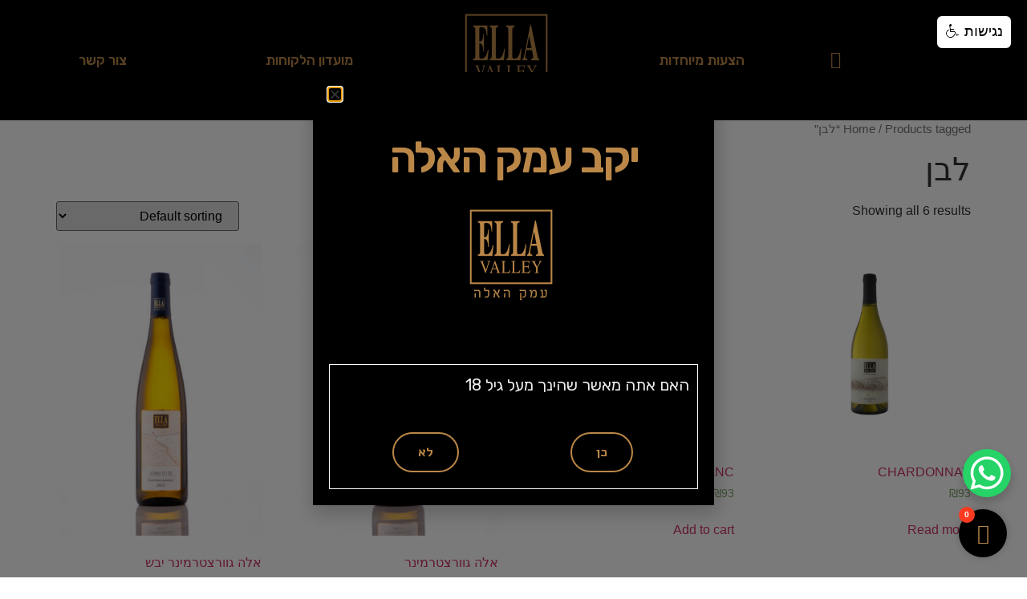

--- FILE ---
content_type: text/html; charset=UTF-8
request_url: https://ellavalley.com/product-tag/%D7%9C%D7%91%D7%9F/
body_size: 21066
content:
<!doctype html>
<html dir="rtl" lang="he-IL" prefix="og: https://ogp.me/ns#">
<head>
	<meta charset="UTF-8">
		<meta name="viewport" content="width=device-width, initial-scale=1">
	<link rel="profile" href="https://gmpg.org/xfn/11">
	<title>לבן - יקב עמק האלה</title>
	<style>img:is([sizes="auto" i], [sizes^="auto," i]) { contain-intrinsic-size: 3000px 1500px }</style>
	
		<!-- All in One SEO 4.6.5 - aioseo.com -->
		<meta name="robots" content="max-image-preview:large" />
		<link rel="canonical" href="https://ellavalley.com/product-tag/%d7%9c%d7%91%d7%9f/" />
		<meta name="generator" content="All in One SEO (AIOSEO) 4.6.5" />
		<script type="application/ld+json" class="aioseo-schema">
			{"@context":"https:\/\/schema.org","@graph":[{"@type":"BreadcrumbList","@id":"https:\/\/ellavalley.com\/product-tag\/%D7%9C%D7%91%D7%9F\/#breadcrumblist","itemListElement":[{"@type":"ListItem","@id":"https:\/\/ellavalley.com\/#listItem","position":1,"name":"Home","item":"https:\/\/ellavalley.com\/","nextItem":"https:\/\/ellavalley.com\/product-tag\/%d7%9c%d7%91%d7%9f\/#listItem"},{"@type":"ListItem","@id":"https:\/\/ellavalley.com\/product-tag\/%d7%9c%d7%91%d7%9f\/#listItem","position":2,"name":"\u05dc\u05d1\u05df","previousItem":"https:\/\/ellavalley.com\/#listItem"}]},{"@type":"CollectionPage","@id":"https:\/\/ellavalley.com\/product-tag\/%D7%9C%D7%91%D7%9F\/#collectionpage","url":"https:\/\/ellavalley.com\/product-tag\/%D7%9C%D7%91%D7%9F\/","name":"\u05dc\u05d1\u05df - \u05d9\u05e7\u05d1 \u05e2\u05de\u05e7 \u05d4\u05d0\u05dc\u05d4","inLanguage":"he-IL","isPartOf":{"@id":"https:\/\/ellavalley.com\/#website"},"breadcrumb":{"@id":"https:\/\/ellavalley.com\/product-tag\/%D7%9C%D7%91%D7%9F\/#breadcrumblist"}},{"@type":"Organization","@id":"https:\/\/ellavalley.com\/#organization","name":"\u05d9\u05e7\u05d1 \u05e2\u05de\u05e7 \u05d4\u05d0\u05dc\u05d4","description":"\u05d9\u05e7\u05d1 \u05e2\u05de\u05e7 \u05d4\u05d0\u05dc\u05d4","url":"https:\/\/ellavalley.com\/","logo":{"@type":"ImageObject","url":"https:\/\/ellavalley.com\/wp-content\/uploads\/2020\/10\/\u05dc\u05d5\u05d2\u05d5-\u05de\u05e2\u05d5\u05d3\u05db\u05df-\u05e8\u05e7\u05e2-\u05e9\u05e7\u05d5\u05e3.png","@id":"https:\/\/ellavalley.com\/product-tag\/%D7%9C%D7%91%D7%9F\/#organizationLogo","width":1249,"height":1200},"image":{"@id":"https:\/\/ellavalley.com\/product-tag\/%D7%9C%D7%91%D7%9F\/#organizationLogo"}},{"@type":"WebSite","@id":"https:\/\/ellavalley.com\/#website","url":"https:\/\/ellavalley.com\/","name":"\u05d9\u05e7\u05d1 \u05e2\u05de\u05e7 \u05d4\u05d0\u05dc\u05d4","description":"\u05d9\u05e7\u05d1 \u05e2\u05de\u05e7 \u05d4\u05d0\u05dc\u05d4","inLanguage":"he-IL","publisher":{"@id":"https:\/\/ellavalley.com\/#organization"}}]}
		</script>
		<!-- All in One SEO -->

<link rel='dns-prefetch' href='//www.googletagmanager.com' />
<link rel="alternate" type="application/rss+xml" title="יקב עמק האלה &laquo; פיד‏" href="https://ellavalley.com/feed/" />
<link rel="alternate" type="application/rss+xml" title="יקב עמק האלה &laquo; פיד תגובות‏" href="https://ellavalley.com/comments/feed/" />
<link rel="alternate" type="application/rss+xml" title="יקב עמק האלה &laquo; פיד Tag לבן" href="https://ellavalley.com/product-tag/%d7%9c%d7%91%d7%9f/feed/" />
		<!-- This site uses the Google Analytics by MonsterInsights plugin v8.27.0 - Using Analytics tracking - https://www.monsterinsights.com/ -->
							<script src="//www.googletagmanager.com/gtag/js?id=G-L26KXENNT2"  data-cfasync="false" data-wpfc-render="false" async></script>
			<script data-cfasync="false" data-wpfc-render="false">
				var mi_version = '8.27.0';
				var mi_track_user = true;
				var mi_no_track_reason = '';
								var MonsterInsightsDefaultLocations = {"page_location":"https:\/\/ellavalley.com\/product-tag\/%D7%9C%D7%91%D7%9F\/"};
				if ( typeof MonsterInsightsPrivacyGuardFilter === 'function' ) {
					var MonsterInsightsLocations = (typeof MonsterInsightsExcludeQuery === 'object') ? MonsterInsightsPrivacyGuardFilter( MonsterInsightsExcludeQuery ) : MonsterInsightsPrivacyGuardFilter( MonsterInsightsDefaultLocations );
				} else {
					var MonsterInsightsLocations = (typeof MonsterInsightsExcludeQuery === 'object') ? MonsterInsightsExcludeQuery : MonsterInsightsDefaultLocations;
				}

								var disableStrs = [
										'ga-disable-G-L26KXENNT2',
									];

				/* Function to detect opted out users */
				function __gtagTrackerIsOptedOut() {
					for (var index = 0; index < disableStrs.length; index++) {
						if (document.cookie.indexOf(disableStrs[index] + '=true') > -1) {
							return true;
						}
					}

					return false;
				}

				/* Disable tracking if the opt-out cookie exists. */
				if (__gtagTrackerIsOptedOut()) {
					for (var index = 0; index < disableStrs.length; index++) {
						window[disableStrs[index]] = true;
					}
				}

				/* Opt-out function */
				function __gtagTrackerOptout() {
					for (var index = 0; index < disableStrs.length; index++) {
						document.cookie = disableStrs[index] + '=true; expires=Thu, 31 Dec 2099 23:59:59 UTC; path=/';
						window[disableStrs[index]] = true;
					}
				}

				if ('undefined' === typeof gaOptout) {
					function gaOptout() {
						__gtagTrackerOptout();
					}
				}
								window.dataLayer = window.dataLayer || [];

				window.MonsterInsightsDualTracker = {
					helpers: {},
					trackers: {},
				};
				if (mi_track_user) {
					function __gtagDataLayer() {
						dataLayer.push(arguments);
					}

					function __gtagTracker(type, name, parameters) {
						if (!parameters) {
							parameters = {};
						}

						if (parameters.send_to) {
							__gtagDataLayer.apply(null, arguments);
							return;
						}

						if (type === 'event') {
														parameters.send_to = monsterinsights_frontend.v4_id;
							var hookName = name;
							if (typeof parameters['event_category'] !== 'undefined') {
								hookName = parameters['event_category'] + ':' + name;
							}

							if (typeof MonsterInsightsDualTracker.trackers[hookName] !== 'undefined') {
								MonsterInsightsDualTracker.trackers[hookName](parameters);
							} else {
								__gtagDataLayer('event', name, parameters);
							}
							
						} else {
							__gtagDataLayer.apply(null, arguments);
						}
					}

					__gtagTracker('js', new Date());
					__gtagTracker('set', {
						'developer_id.dZGIzZG': true,
											});
					if ( MonsterInsightsLocations.page_location ) {
						__gtagTracker('set', MonsterInsightsLocations);
					}
										__gtagTracker('config', 'G-L26KXENNT2', {"forceSSL":"true","link_attribution":"true"} );
															window.gtag = __gtagTracker;										(function () {
						/* https://developers.google.com/analytics/devguides/collection/analyticsjs/ */
						/* ga and __gaTracker compatibility shim. */
						var noopfn = function () {
							return null;
						};
						var newtracker = function () {
							return new Tracker();
						};
						var Tracker = function () {
							return null;
						};
						var p = Tracker.prototype;
						p.get = noopfn;
						p.set = noopfn;
						p.send = function () {
							var args = Array.prototype.slice.call(arguments);
							args.unshift('send');
							__gaTracker.apply(null, args);
						};
						var __gaTracker = function () {
							var len = arguments.length;
							if (len === 0) {
								return;
							}
							var f = arguments[len - 1];
							if (typeof f !== 'object' || f === null || typeof f.hitCallback !== 'function') {
								if ('send' === arguments[0]) {
									var hitConverted, hitObject = false, action;
									if ('event' === arguments[1]) {
										if ('undefined' !== typeof arguments[3]) {
											hitObject = {
												'eventAction': arguments[3],
												'eventCategory': arguments[2],
												'eventLabel': arguments[4],
												'value': arguments[5] ? arguments[5] : 1,
											}
										}
									}
									if ('pageview' === arguments[1]) {
										if ('undefined' !== typeof arguments[2]) {
											hitObject = {
												'eventAction': 'page_view',
												'page_path': arguments[2],
											}
										}
									}
									if (typeof arguments[2] === 'object') {
										hitObject = arguments[2];
									}
									if (typeof arguments[5] === 'object') {
										Object.assign(hitObject, arguments[5]);
									}
									if ('undefined' !== typeof arguments[1].hitType) {
										hitObject = arguments[1];
										if ('pageview' === hitObject.hitType) {
											hitObject.eventAction = 'page_view';
										}
									}
									if (hitObject) {
										action = 'timing' === arguments[1].hitType ? 'timing_complete' : hitObject.eventAction;
										hitConverted = mapArgs(hitObject);
										__gtagTracker('event', action, hitConverted);
									}
								}
								return;
							}

							function mapArgs(args) {
								var arg, hit = {};
								var gaMap = {
									'eventCategory': 'event_category',
									'eventAction': 'event_action',
									'eventLabel': 'event_label',
									'eventValue': 'event_value',
									'nonInteraction': 'non_interaction',
									'timingCategory': 'event_category',
									'timingVar': 'name',
									'timingValue': 'value',
									'timingLabel': 'event_label',
									'page': 'page_path',
									'location': 'page_location',
									'title': 'page_title',
									'referrer' : 'page_referrer',
								};
								for (arg in args) {
																		if (!(!args.hasOwnProperty(arg) || !gaMap.hasOwnProperty(arg))) {
										hit[gaMap[arg]] = args[arg];
									} else {
										hit[arg] = args[arg];
									}
								}
								return hit;
							}

							try {
								f.hitCallback();
							} catch (ex) {
							}
						};
						__gaTracker.create = newtracker;
						__gaTracker.getByName = newtracker;
						__gaTracker.getAll = function () {
							return [];
						};
						__gaTracker.remove = noopfn;
						__gaTracker.loaded = true;
						window['__gaTracker'] = __gaTracker;
					})();
									} else {
										console.log("");
					(function () {
						function __gtagTracker() {
							return null;
						}

						window['__gtagTracker'] = __gtagTracker;
						window['gtag'] = __gtagTracker;
					})();
									}
			</script>
				<!-- / Google Analytics by MonsterInsights -->
		<script>
window._wpemojiSettings = {"baseUrl":"https:\/\/s.w.org\/images\/core\/emoji\/16.0.1\/72x72\/","ext":".png","svgUrl":"https:\/\/s.w.org\/images\/core\/emoji\/16.0.1\/svg\/","svgExt":".svg","source":{"concatemoji":"https:\/\/ellavalley.com\/wp-includes\/js\/wp-emoji-release.min.js?ver=6.8.3"}};
/*! This file is auto-generated */
!function(s,n){var o,i,e;function c(e){try{var t={supportTests:e,timestamp:(new Date).valueOf()};sessionStorage.setItem(o,JSON.stringify(t))}catch(e){}}function p(e,t,n){e.clearRect(0,0,e.canvas.width,e.canvas.height),e.fillText(t,0,0);var t=new Uint32Array(e.getImageData(0,0,e.canvas.width,e.canvas.height).data),a=(e.clearRect(0,0,e.canvas.width,e.canvas.height),e.fillText(n,0,0),new Uint32Array(e.getImageData(0,0,e.canvas.width,e.canvas.height).data));return t.every(function(e,t){return e===a[t]})}function u(e,t){e.clearRect(0,0,e.canvas.width,e.canvas.height),e.fillText(t,0,0);for(var n=e.getImageData(16,16,1,1),a=0;a<n.data.length;a++)if(0!==n.data[a])return!1;return!0}function f(e,t,n,a){switch(t){case"flag":return n(e,"\ud83c\udff3\ufe0f\u200d\u26a7\ufe0f","\ud83c\udff3\ufe0f\u200b\u26a7\ufe0f")?!1:!n(e,"\ud83c\udde8\ud83c\uddf6","\ud83c\udde8\u200b\ud83c\uddf6")&&!n(e,"\ud83c\udff4\udb40\udc67\udb40\udc62\udb40\udc65\udb40\udc6e\udb40\udc67\udb40\udc7f","\ud83c\udff4\u200b\udb40\udc67\u200b\udb40\udc62\u200b\udb40\udc65\u200b\udb40\udc6e\u200b\udb40\udc67\u200b\udb40\udc7f");case"emoji":return!a(e,"\ud83e\udedf")}return!1}function g(e,t,n,a){var r="undefined"!=typeof WorkerGlobalScope&&self instanceof WorkerGlobalScope?new OffscreenCanvas(300,150):s.createElement("canvas"),o=r.getContext("2d",{willReadFrequently:!0}),i=(o.textBaseline="top",o.font="600 32px Arial",{});return e.forEach(function(e){i[e]=t(o,e,n,a)}),i}function t(e){var t=s.createElement("script");t.src=e,t.defer=!0,s.head.appendChild(t)}"undefined"!=typeof Promise&&(o="wpEmojiSettingsSupports",i=["flag","emoji"],n.supports={everything:!0,everythingExceptFlag:!0},e=new Promise(function(e){s.addEventListener("DOMContentLoaded",e,{once:!0})}),new Promise(function(t){var n=function(){try{var e=JSON.parse(sessionStorage.getItem(o));if("object"==typeof e&&"number"==typeof e.timestamp&&(new Date).valueOf()<e.timestamp+604800&&"object"==typeof e.supportTests)return e.supportTests}catch(e){}return null}();if(!n){if("undefined"!=typeof Worker&&"undefined"!=typeof OffscreenCanvas&&"undefined"!=typeof URL&&URL.createObjectURL&&"undefined"!=typeof Blob)try{var e="postMessage("+g.toString()+"("+[JSON.stringify(i),f.toString(),p.toString(),u.toString()].join(",")+"));",a=new Blob([e],{type:"text/javascript"}),r=new Worker(URL.createObjectURL(a),{name:"wpTestEmojiSupports"});return void(r.onmessage=function(e){c(n=e.data),r.terminate(),t(n)})}catch(e){}c(n=g(i,f,p,u))}t(n)}).then(function(e){for(var t in e)n.supports[t]=e[t],n.supports.everything=n.supports.everything&&n.supports[t],"flag"!==t&&(n.supports.everythingExceptFlag=n.supports.everythingExceptFlag&&n.supports[t]);n.supports.everythingExceptFlag=n.supports.everythingExceptFlag&&!n.supports.flag,n.DOMReady=!1,n.readyCallback=function(){n.DOMReady=!0}}).then(function(){return e}).then(function(){var e;n.supports.everything||(n.readyCallback(),(e=n.source||{}).concatemoji?t(e.concatemoji):e.wpemoji&&e.twemoji&&(t(e.twemoji),t(e.wpemoji)))}))}((window,document),window._wpemojiSettings);
</script>
<link rel='stylesheet' id='berocket_mm_quantity_style-css' href='https://ellavalley.com/wp-content/plugins/minmax-quantity-for-woocommerce/css/shop.css?ver=1.3.4.1' media='all' />
<style id='wp-emoji-styles-inline-css'>

	img.wp-smiley, img.emoji {
		display: inline !important;
		border: none !important;
		box-shadow: none !important;
		height: 1em !important;
		width: 1em !important;
		margin: 0 0.07em !important;
		vertical-align: -0.1em !important;
		background: none !important;
		padding: 0 !important;
	}
</style>
<link rel='stylesheet' id='wp-block-library-rtl-css' href='https://ellavalley.com/wp-includes/css/dist/block-library/style-rtl.min.css?ver=6.8.3' media='all' />
<style id='classic-theme-styles-inline-css'>
/*! This file is auto-generated */
.wp-block-button__link{color:#fff;background-color:#32373c;border-radius:9999px;box-shadow:none;text-decoration:none;padding:calc(.667em + 2px) calc(1.333em + 2px);font-size:1.125em}.wp-block-file__button{background:#32373c;color:#fff;text-decoration:none}
</style>
<link rel='stylesheet' id='wc-blocks-vendors-style-css' href='https://ellavalley.com/wp-content/plugins/woocommerce/packages/woocommerce-blocks/build/wc-blocks-vendors-style.css?ver=10.0.6' media='all' />
<link rel='stylesheet' id='wc-blocks-style-rtl-css' href='https://ellavalley.com/wp-content/plugins/woocommerce/packages/woocommerce-blocks/build/wc-blocks-style-rtl.css?ver=10.0.6' media='all' />
<style id='global-styles-inline-css'>
:root{--wp--preset--aspect-ratio--square: 1;--wp--preset--aspect-ratio--4-3: 4/3;--wp--preset--aspect-ratio--3-4: 3/4;--wp--preset--aspect-ratio--3-2: 3/2;--wp--preset--aspect-ratio--2-3: 2/3;--wp--preset--aspect-ratio--16-9: 16/9;--wp--preset--aspect-ratio--9-16: 9/16;--wp--preset--color--black: #000000;--wp--preset--color--cyan-bluish-gray: #abb8c3;--wp--preset--color--white: #ffffff;--wp--preset--color--pale-pink: #f78da7;--wp--preset--color--vivid-red: #cf2e2e;--wp--preset--color--luminous-vivid-orange: #ff6900;--wp--preset--color--luminous-vivid-amber: #fcb900;--wp--preset--color--light-green-cyan: #7bdcb5;--wp--preset--color--vivid-green-cyan: #00d084;--wp--preset--color--pale-cyan-blue: #8ed1fc;--wp--preset--color--vivid-cyan-blue: #0693e3;--wp--preset--color--vivid-purple: #9b51e0;--wp--preset--gradient--vivid-cyan-blue-to-vivid-purple: linear-gradient(135deg,rgba(6,147,227,1) 0%,rgb(155,81,224) 100%);--wp--preset--gradient--light-green-cyan-to-vivid-green-cyan: linear-gradient(135deg,rgb(122,220,180) 0%,rgb(0,208,130) 100%);--wp--preset--gradient--luminous-vivid-amber-to-luminous-vivid-orange: linear-gradient(135deg,rgba(252,185,0,1) 0%,rgba(255,105,0,1) 100%);--wp--preset--gradient--luminous-vivid-orange-to-vivid-red: linear-gradient(135deg,rgba(255,105,0,1) 0%,rgb(207,46,46) 100%);--wp--preset--gradient--very-light-gray-to-cyan-bluish-gray: linear-gradient(135deg,rgb(238,238,238) 0%,rgb(169,184,195) 100%);--wp--preset--gradient--cool-to-warm-spectrum: linear-gradient(135deg,rgb(74,234,220) 0%,rgb(151,120,209) 20%,rgb(207,42,186) 40%,rgb(238,44,130) 60%,rgb(251,105,98) 80%,rgb(254,248,76) 100%);--wp--preset--gradient--blush-light-purple: linear-gradient(135deg,rgb(255,206,236) 0%,rgb(152,150,240) 100%);--wp--preset--gradient--blush-bordeaux: linear-gradient(135deg,rgb(254,205,165) 0%,rgb(254,45,45) 50%,rgb(107,0,62) 100%);--wp--preset--gradient--luminous-dusk: linear-gradient(135deg,rgb(255,203,112) 0%,rgb(199,81,192) 50%,rgb(65,88,208) 100%);--wp--preset--gradient--pale-ocean: linear-gradient(135deg,rgb(255,245,203) 0%,rgb(182,227,212) 50%,rgb(51,167,181) 100%);--wp--preset--gradient--electric-grass: linear-gradient(135deg,rgb(202,248,128) 0%,rgb(113,206,126) 100%);--wp--preset--gradient--midnight: linear-gradient(135deg,rgb(2,3,129) 0%,rgb(40,116,252) 100%);--wp--preset--font-size--small: 13px;--wp--preset--font-size--medium: 20px;--wp--preset--font-size--large: 36px;--wp--preset--font-size--x-large: 42px;--wp--preset--spacing--20: 0.44rem;--wp--preset--spacing--30: 0.67rem;--wp--preset--spacing--40: 1rem;--wp--preset--spacing--50: 1.5rem;--wp--preset--spacing--60: 2.25rem;--wp--preset--spacing--70: 3.38rem;--wp--preset--spacing--80: 5.06rem;--wp--preset--shadow--natural: 6px 6px 9px rgba(0, 0, 0, 0.2);--wp--preset--shadow--deep: 12px 12px 50px rgba(0, 0, 0, 0.4);--wp--preset--shadow--sharp: 6px 6px 0px rgba(0, 0, 0, 0.2);--wp--preset--shadow--outlined: 6px 6px 0px -3px rgba(255, 255, 255, 1), 6px 6px rgba(0, 0, 0, 1);--wp--preset--shadow--crisp: 6px 6px 0px rgba(0, 0, 0, 1);}:where(.is-layout-flex){gap: 0.5em;}:where(.is-layout-grid){gap: 0.5em;}body .is-layout-flex{display: flex;}.is-layout-flex{flex-wrap: wrap;align-items: center;}.is-layout-flex > :is(*, div){margin: 0;}body .is-layout-grid{display: grid;}.is-layout-grid > :is(*, div){margin: 0;}:where(.wp-block-columns.is-layout-flex){gap: 2em;}:where(.wp-block-columns.is-layout-grid){gap: 2em;}:where(.wp-block-post-template.is-layout-flex){gap: 1.25em;}:where(.wp-block-post-template.is-layout-grid){gap: 1.25em;}.has-black-color{color: var(--wp--preset--color--black) !important;}.has-cyan-bluish-gray-color{color: var(--wp--preset--color--cyan-bluish-gray) !important;}.has-white-color{color: var(--wp--preset--color--white) !important;}.has-pale-pink-color{color: var(--wp--preset--color--pale-pink) !important;}.has-vivid-red-color{color: var(--wp--preset--color--vivid-red) !important;}.has-luminous-vivid-orange-color{color: var(--wp--preset--color--luminous-vivid-orange) !important;}.has-luminous-vivid-amber-color{color: var(--wp--preset--color--luminous-vivid-amber) !important;}.has-light-green-cyan-color{color: var(--wp--preset--color--light-green-cyan) !important;}.has-vivid-green-cyan-color{color: var(--wp--preset--color--vivid-green-cyan) !important;}.has-pale-cyan-blue-color{color: var(--wp--preset--color--pale-cyan-blue) !important;}.has-vivid-cyan-blue-color{color: var(--wp--preset--color--vivid-cyan-blue) !important;}.has-vivid-purple-color{color: var(--wp--preset--color--vivid-purple) !important;}.has-black-background-color{background-color: var(--wp--preset--color--black) !important;}.has-cyan-bluish-gray-background-color{background-color: var(--wp--preset--color--cyan-bluish-gray) !important;}.has-white-background-color{background-color: var(--wp--preset--color--white) !important;}.has-pale-pink-background-color{background-color: var(--wp--preset--color--pale-pink) !important;}.has-vivid-red-background-color{background-color: var(--wp--preset--color--vivid-red) !important;}.has-luminous-vivid-orange-background-color{background-color: var(--wp--preset--color--luminous-vivid-orange) !important;}.has-luminous-vivid-amber-background-color{background-color: var(--wp--preset--color--luminous-vivid-amber) !important;}.has-light-green-cyan-background-color{background-color: var(--wp--preset--color--light-green-cyan) !important;}.has-vivid-green-cyan-background-color{background-color: var(--wp--preset--color--vivid-green-cyan) !important;}.has-pale-cyan-blue-background-color{background-color: var(--wp--preset--color--pale-cyan-blue) !important;}.has-vivid-cyan-blue-background-color{background-color: var(--wp--preset--color--vivid-cyan-blue) !important;}.has-vivid-purple-background-color{background-color: var(--wp--preset--color--vivid-purple) !important;}.has-black-border-color{border-color: var(--wp--preset--color--black) !important;}.has-cyan-bluish-gray-border-color{border-color: var(--wp--preset--color--cyan-bluish-gray) !important;}.has-white-border-color{border-color: var(--wp--preset--color--white) !important;}.has-pale-pink-border-color{border-color: var(--wp--preset--color--pale-pink) !important;}.has-vivid-red-border-color{border-color: var(--wp--preset--color--vivid-red) !important;}.has-luminous-vivid-orange-border-color{border-color: var(--wp--preset--color--luminous-vivid-orange) !important;}.has-luminous-vivid-amber-border-color{border-color: var(--wp--preset--color--luminous-vivid-amber) !important;}.has-light-green-cyan-border-color{border-color: var(--wp--preset--color--light-green-cyan) !important;}.has-vivid-green-cyan-border-color{border-color: var(--wp--preset--color--vivid-green-cyan) !important;}.has-pale-cyan-blue-border-color{border-color: var(--wp--preset--color--pale-cyan-blue) !important;}.has-vivid-cyan-blue-border-color{border-color: var(--wp--preset--color--vivid-cyan-blue) !important;}.has-vivid-purple-border-color{border-color: var(--wp--preset--color--vivid-purple) !important;}.has-vivid-cyan-blue-to-vivid-purple-gradient-background{background: var(--wp--preset--gradient--vivid-cyan-blue-to-vivid-purple) !important;}.has-light-green-cyan-to-vivid-green-cyan-gradient-background{background: var(--wp--preset--gradient--light-green-cyan-to-vivid-green-cyan) !important;}.has-luminous-vivid-amber-to-luminous-vivid-orange-gradient-background{background: var(--wp--preset--gradient--luminous-vivid-amber-to-luminous-vivid-orange) !important;}.has-luminous-vivid-orange-to-vivid-red-gradient-background{background: var(--wp--preset--gradient--luminous-vivid-orange-to-vivid-red) !important;}.has-very-light-gray-to-cyan-bluish-gray-gradient-background{background: var(--wp--preset--gradient--very-light-gray-to-cyan-bluish-gray) !important;}.has-cool-to-warm-spectrum-gradient-background{background: var(--wp--preset--gradient--cool-to-warm-spectrum) !important;}.has-blush-light-purple-gradient-background{background: var(--wp--preset--gradient--blush-light-purple) !important;}.has-blush-bordeaux-gradient-background{background: var(--wp--preset--gradient--blush-bordeaux) !important;}.has-luminous-dusk-gradient-background{background: var(--wp--preset--gradient--luminous-dusk) !important;}.has-pale-ocean-gradient-background{background: var(--wp--preset--gradient--pale-ocean) !important;}.has-electric-grass-gradient-background{background: var(--wp--preset--gradient--electric-grass) !important;}.has-midnight-gradient-background{background: var(--wp--preset--gradient--midnight) !important;}.has-small-font-size{font-size: var(--wp--preset--font-size--small) !important;}.has-medium-font-size{font-size: var(--wp--preset--font-size--medium) !important;}.has-large-font-size{font-size: var(--wp--preset--font-size--large) !important;}.has-x-large-font-size{font-size: var(--wp--preset--font-size--x-large) !important;}
:where(.wp-block-post-template.is-layout-flex){gap: 1.25em;}:where(.wp-block-post-template.is-layout-grid){gap: 1.25em;}
:where(.wp-block-columns.is-layout-flex){gap: 2em;}:where(.wp-block-columns.is-layout-grid){gap: 2em;}
:root :where(.wp-block-pullquote){font-size: 1.5em;line-height: 1.6;}
</style>
<link rel='stylesheet' id='extended-flat-rate-shipping-woocommerce-css' href='https://ellavalley.com/wp-content/plugins/advanced-free-flat-shipping-woocommerce/public/css/extended-flat-rate-shipping-woocommerce-public.css?ver=1.6.4.37' media='all' />
<link rel='stylesheet' id='cc-slick-css' href='https://ellavalley.com/wp-content/plugins/caddy/public/css/caddy-slick.min.css?ver=2.0' media='all' />
<link rel='stylesheet' id='caddy-public-css' href='https://ellavalley.com/wp-content/plugins/caddy/public/css/caddy-public.css?ver=2.0' media='all' />
<link rel='stylesheet' id='cc-icons-css' href='https://ellavalley.com/wp-content/plugins/caddy/public/css/caddy-icons.css?ver=2.0' media='all' />
<link rel='stylesheet' id='wpa-css-css' href='https://ellavalley.com/wp-content/plugins/honeypot/includes/css/wpa.css?ver=2.2.01' media='all' />
<link rel='stylesheet' id='woocommerce-layout-rtl-css' href='https://ellavalley.com/wp-content/plugins/woocommerce/assets/css/woocommerce-layout-rtl.css?ver=7.7.2' media='all' />
<link rel='stylesheet' id='woocommerce-smallscreen-rtl-css' href='https://ellavalley.com/wp-content/plugins/woocommerce/assets/css/woocommerce-smallscreen-rtl.css?ver=7.7.2' media='only screen and (max-width: 768px)' />
<link rel='stylesheet' id='woocommerce-general-rtl-css' href='https://ellavalley.com/wp-content/plugins/woocommerce/assets/css/woocommerce-rtl.css?ver=7.7.2' media='all' />
<style id='woocommerce-inline-inline-css'>
.woocommerce form .form-row .required { visibility: visible; }
</style>
<link rel='stylesheet' id='hello-elementor-theme-style-css' href='https://ellavalley.com/wp-content/themes/hello-elementor/theme.min.css?ver=3.1.0' media='all' />
<link rel='stylesheet' id='hello-elementor-header-footer-css' href='https://ellavalley.com/wp-content/themes/hello-elementor/header-footer.min.css?ver=3.1.0' media='all' />
<link rel='stylesheet' id='elementor-icons-css' href='https://ellavalley.com/wp-content/plugins/elementor/assets/lib/eicons/css/elementor-icons.min.css?ver=5.30.0' media='all' />
<link rel='stylesheet' id='elementor-frontend-css' href='https://ellavalley.com/wp-content/plugins/elementor/assets/css/frontend-rtl.min.css?ver=3.22.3' media='all' />
<link rel='stylesheet' id='swiper-css' href='https://ellavalley.com/wp-content/plugins/elementor/assets/lib/swiper/v8/css/swiper.min.css?ver=8.4.5' media='all' />
<link rel='stylesheet' id='elementor-post-728-css' href='https://ellavalley.com/wp-content/uploads/elementor/css/post-728.css?ver=1736373355' media='all' />
<link rel='stylesheet' id='elementor-pro-css' href='https://ellavalley.com/wp-content/plugins/elementor-pro/assets/css/frontend-rtl.min.css?ver=3.22.1' media='all' />
<link rel='stylesheet' id='elementor-global-css' href='https://ellavalley.com/wp-content/uploads/elementor/css/global.css?ver=1736373357' media='all' />
<link rel='stylesheet' id='elementor-post-2587-css' href='https://ellavalley.com/wp-content/uploads/elementor/css/post-2587.css?ver=1736373409' media='all' />
<link rel='stylesheet' id='elementor-post-2092-css' href='https://ellavalley.com/wp-content/uploads/elementor/css/post-2092.css?ver=1736373409' media='all' />
<link rel='stylesheet' id='orbisius_ct_hello_elementor_child_theme_parent_style-css' href='https://ellavalley.com/wp-content/themes/hello-elementor/style.css?ver=1719830956' media='all' />
<link rel='stylesheet' id='orbisius_ct_hello_elementor_child_theme_parent_style_child_style-css' href='https://ellavalley.com/wp-content/themes/hello-elementor-child-theme/style.css?ver=1669651026' media='all' />
<link rel='stylesheet' id='google-fonts-1-css' href='https://fonts.googleapis.com/css?family=Rubik%3A100%2C100italic%2C200%2C200italic%2C300%2C300italic%2C400%2C400italic%2C500%2C500italic%2C600%2C600italic%2C700%2C700italic%2C800%2C800italic%2C900%2C900italic%7CAlef%3A100%2C100italic%2C200%2C200italic%2C300%2C300italic%2C400%2C400italic%2C500%2C500italic%2C600%2C600italic%2C700%2C700italic%2C800%2C800italic%2C900%2C900italic&#038;display=auto&#038;subset=hebrew&#038;ver=6.8.3' media='all' />
<link rel="preconnect" href="https://fonts.gstatic.com/" crossorigin><!--n2css--><script src="https://ellavalley.com/wp-includes/js/jquery/jquery.min.js?ver=3.7.1" id="jquery-core-js"></script>
<script src="https://ellavalley.com/wp-includes/js/jquery/jquery-migrate.min.js?ver=3.4.1" id="jquery-migrate-js"></script>
<script id="jquery-js-after">
if (typeof (window.wpfReadyList) == "undefined") {
			var v = jQuery.fn.jquery;
			if (v && parseInt(v) >= 3 && window.self === window.top) {
				var readyList=[];
				window.originalReadyMethod = jQuery.fn.ready;
				jQuery.fn.ready = function(){
					if(arguments.length && arguments.length > 0 && typeof arguments[0] === "function") {
						readyList.push({"c": this, "a": arguments});
					}
					return window.originalReadyMethod.apply( this, arguments );
				};
				window.wpfReadyList = readyList;
			}}
</script>
<script src="https://ellavalley.com/wp-content/plugins/google-analytics-for-wordpress/assets/js/frontend-gtag.min.js?ver=8.27.0" id="monsterinsights-frontend-script-js"></script>
<script data-cfasync="false" data-wpfc-render="false" id='monsterinsights-frontend-script-js-extra'>var monsterinsights_frontend = {"js_events_tracking":"true","download_extensions":"doc,pdf,ppt,zip,xls,docx,pptx,xlsx","inbound_paths":"[{\"path\":\"\\\/go\\\/\",\"label\":\"affiliate\"},{\"path\":\"\\\/recommend\\\/\",\"label\":\"affiliate\"}]","home_url":"https:\/\/ellavalley.com","hash_tracking":"false","v4_id":"G-L26KXENNT2"};</script>
<script src="https://ellavalley.com/wp-content/plugins/advanced-free-flat-shipping-woocommerce/public/js/extended-flat-rate-shipping-woocommerce-public.js?ver=1.6.4.37" id="extended-flat-rate-shipping-woocommerce-js"></script>
<script src="https://ellavalley.com/wp-content/plugins/minmax-quantity-for-woocommerce/js/frontend.js?ver=6.8.3" id="berocket-front-cart-js-js"></script>
<script id="enhanced-ecommerce-google-analytics-js-extra">
var ConvAioGlobal = {"nonce":"f0114a7b0d"};
</script>
<script data-cfasync="false" data-no-optimize="1" data-pagespeed-no-defer src="https://ellavalley.com/wp-content/plugins/enhanced-e-commerce-for-woocommerce-store/public/js/con-gtm-google-analytics.js?ver=7.1.1" id="enhanced-ecommerce-google-analytics-js"></script>
<script data-cfasync="false" data-no-optimize="1" data-pagespeed-no-defer id="enhanced-ecommerce-google-analytics-js-after">
tvc_smd={"tvc_wcv":"7.7.2","tvc_wpv":"6.8.3","tvc_eev":"7.1.1","tvc_cnf":{"t_cg":"","t_ec":"0","t_ee":"on","t_df":"","t_gUser":"1","t_UAen":"on","t_thr":"6","t_IPA":"1","t_PrivacyPolicy":"1"},"tvc_sub_data":{"sub_id":"31585","cu_id":"24955","pl_id":"1","ga_tra_option":"GA4","ga_property_id":"","ga_measurement_id":"G-CRGFWSX7Y1","ga_ads_id":"4691560958","ga_gmc_id":"660578057","ga_gmc_id_p":"256922349","op_gtag_js":"1","op_en_e_t":"1","op_rm_t_t":"1","op_dy_rm_t_t":"1","op_li_ga_wi_ads":"1","gmc_is_product_sync":"0","gmc_is_site_verified":"1","gmc_is_domain_claim":"0","gmc_product_count":"0","fb_pixel_id":"1435747826629527","tracking_method":"gtm","user_gtm_id":"conversios-gtm"}};
</script>
<link rel="https://api.w.org/" href="https://ellavalley.com/wp-json/" /><link rel="alternate" title="JSON" type="application/json" href="https://ellavalley.com/wp-json/wp/v2/product_tag/59" /><link rel="EditURI" type="application/rsd+xml" title="RSD" href="https://ellavalley.com/xmlrpc.php?rsd" />
<meta name="generator" content="WordPress 6.8.3" />
<meta name="generator" content="WooCommerce 7.7.2" />
<meta name="generator" content="Site Kit by Google 1.129.1" /><style></style>
<!--BEGIN: TRACKING CODE MANAGER (v2.2.0) BY INTELLYWP.COM IN HEAD//-->
<!-- Facebook Pixel Code -->
<script>
  !function(f,b,e,v,n,t,s)
  {if(f.fbq)return;n=f.fbq=function(){n.callMethod?
  n.callMethod.apply(n,arguments):n.queue.push(arguments)};
  if(!f._fbq)f._fbq=n;n.push=n;n.loaded=!0;n.version='2.0';
  n.queue=[];t=b.createElement(e);t.async=!0;
  t.src=v;s=b.getElementsByTagName(e)[0];
  s.parentNode.insertBefore(t,s)}(window, document,'script',
  'https://connect.facebook.net/en_US/fbevents.js');
  fbq('init', '1435747826629527');
  fbq('track', 'PageView');
</script>
<noscript><img height="1" width="1" src="https://www.facebook.com/tr?id=1435747826629527&ev=PageView&noscript=1" /></noscript>
<!-- End Facebook Pixel Code -->
<!--END: https://wordpress.org/plugins/tracking-code-manager IN HEAD//-->	<noscript><style>.woocommerce-product-gallery{ opacity: 1 !important; }</style></noscript>
	<meta name="generator" content="Elementor 3.22.3; features: e_optimized_assets_loading, additional_custom_breakpoints; settings: css_print_method-external, google_font-enabled, font_display-auto">
<script src="https://code.jquery.com/jquery-1.12.4.js" type="text/javascript"></script>
 
<script src="https://www.negishim.com/accessibility/accessibility_pro_group255.js" type="text/javascript"></script>
<script type="text/javascript">
    accessibility_rtl = true;
    pixel_from_side = 20;
    pixel_from_start = 20;
</script>
    <script data-cfasync="false" data-no-optimize="1" data-pagespeed-no-defer>
      var tvc_lc = 'ILS';
    </script>
    <script data-cfasync="false" data-no-optimize="1" data-pagespeed-no-defer>
      var tvc_lc = 'ILS';
    </script>
<script data-cfasync="false" data-pagespeed-no-defer type="text/javascript">
      window.dataLayer = window.dataLayer || [];
      dataLayer.push({"event":"begin_datalayer","cov_ga4_measurment_id":"G-CRGFWSX7Y1","cov_remarketing_conversion_id":"AW-11029512090","cov_remarketing":"1","cov_fb_pixel_id":"1435747826629527","conv_track_email":"1","conv_track_phone":"1","conv_track_address":"1"});
    </script>    <!-- Google Tag Manager by Conversios-->
    <script>
      (function(w, d, s, l, i) {
        w[l] = w[l] || [];
        w[l].push({
          'gtm.start': new Date().getTime(),
          event: 'gtm.js'
        });
        var f = d.getElementsByTagName(s)[0],
          j = d.createElement(s),
          dl = l != 'dataLayer' ? '&l=' + l : '';
        j.async = true;
        j.src =
          'https://www.googletagmanager.com/gtm.js?id=' + i + dl;
        f.parentNode.insertBefore(j, f);
      })(window, document, 'script', 'dataLayer', 'GTM-K7X94DG');
    </script>
    <!-- End Google Tag Manager -->
    <!-- Google Tag Manager (noscript) -->
    <noscript><iframe src="https://www.googletagmanager.com/ns.html?id=GTM-K7X94DG" height="0" width="0" style="display:none;visibility:hidden"></iframe></noscript>
    <!-- End Google Tag Manager (noscript) -->
        <script>
      (window.gaDevIds = window.gaDevIds || []).push('5CDcaG');
    </script>
      <script data-cfasync="false" data-no-optimize="1" data-pagespeed-no-defer>
      var tvc_lc = 'ILS';
    </script>
    <script data-cfasync="false" data-no-optimize="1" data-pagespeed-no-defer>
      var tvc_lc = 'ILS';
    </script>
<link rel="icon" href="https://ellavalley.com/wp-content/uploads/2020/10/לוגו-מעודכן-רקע-שקוף-100x100.png" sizes="32x32" />
<link rel="icon" href="https://ellavalley.com/wp-content/uploads/2020/10/לוגו-מעודכן-רקע-שקוף.png" sizes="192x192" />
<link rel="apple-touch-icon" href="https://ellavalley.com/wp-content/uploads/2020/10/לוגו-מעודכן-רקע-שקוף.png" />
<meta name="msapplication-TileImage" content="https://ellavalley.com/wp-content/uploads/2020/10/לוגו-מעודכן-רקע-שקוף.png" />
</head>
<body class="rtl archive tax-product_tag term-59 wp-custom-logo wp-theme-hello-elementor wp-child-theme-hello-elementor-child-theme theme-hello-elementor woocommerce woocommerce-page woocommerce-no-js elementor-default elementor-kit-728">

    <!-- Google Tag Manager (noscript) conversios -->
    <noscript><iframe src="https://www.googletagmanager.com/ns.html?id=GTM-K7X94DG" height="0" width="0" style="display:none;visibility:hidden"></iframe></noscript>
    <!-- End Google Tag Manager (noscript) conversios -->
    		<div data-elementor-type="header" data-elementor-id="2587" class="elementor elementor-2587 elementor-location-header" data-elementor-post-type="elementor_library">
					<section class="elementor-section elementor-top-section elementor-element elementor-element-cd26e46 elementor-section-full_width elementor-section-content-middle elementor-hidden-tablet elementor-hidden-phone elementor-section-height-default elementor-section-height-default" data-id="cd26e46" data-element_type="section" data-settings="{&quot;background_background&quot;:&quot;classic&quot;}">
						<div class="elementor-container elementor-column-gap-no">
					<div class="elementor-column elementor-col-20 elementor-top-column elementor-element elementor-element-f4f61b1" data-id="f4f61b1" data-element_type="column">
			<div class="elementor-widget-wrap elementor-element-populated">
						<div class="elementor-element elementor-element-6b79da7 toggle-icon--bag-solid elementor-hidden-desktop elementor-hidden-tablet elementor-hidden-phone elementor-menu-cart--items-indicator-bubble elementor-menu-cart--cart-type-side-cart elementor-menu-cart--show-remove-button-yes elementor-widget elementor-widget-woocommerce-menu-cart" data-id="6b79da7" data-element_type="widget" data-settings="{&quot;cart_type&quot;:&quot;side-cart&quot;,&quot;open_cart&quot;:&quot;click&quot;,&quot;automatically_open_cart&quot;:&quot;no&quot;}" data-widget_type="woocommerce-menu-cart.default">
				<div class="elementor-widget-container">
					<div class="elementor-menu-cart__wrapper">
							<div class="elementor-menu-cart__toggle_wrapper">
					<div class="elementor-menu-cart__container elementor-lightbox" aria-hidden="true">
						<div class="elementor-menu-cart__main" aria-hidden="true">
									<div class="elementor-menu-cart__close-button">
					</div>
									<div class="widget_shopping_cart_content">
															</div>
						</div>
					</div>
							<div class="elementor-menu-cart__toggle elementor-button-wrapper">
			<a id="elementor-menu-cart__toggle_button" href="#" class="elementor-menu-cart__toggle_button elementor-button elementor-size-sm" aria-expanded="false">
				<span class="elementor-button-text"><span class="woocommerce-Price-amount amount"><bdi><span class="woocommerce-Price-currencySymbol">&#8362;</span>0</bdi></span></span>
				<span class="elementor-button-icon">
					<span class="elementor-button-icon-qty" data-counter="0">0</span>
					<i class="eicon-bag-solid"></i>					<span class="elementor-screen-only">עגלת קניות</span>
				</span>
			</a>
		</div>
						</div>
					</div> <!-- close elementor-menu-cart__wrapper -->
				</div>
				</div>
				<div class="elementor-element elementor-element-e9f1cdd elementor-widget elementor-widget-wp-widget-caddy_cart_widget" data-id="e9f1cdd" data-element_type="widget" data-widget_type="wp-widget-caddy_cart_widget.default">
				<div class="elementor-widget-container">
			<a href="javascript:void(0);" class="cc_cart_items_list" aria-label="Cart Items"><i class="ccicon-cart"></i>  <span class="cc_cart_count cc_cart_zero">0</span></a>		</div>
				</div>
					</div>
		</div>
				<div class="elementor-column elementor-col-20 elementor-top-column elementor-element elementor-element-3172efd" data-id="3172efd" data-element_type="column">
			<div class="elementor-widget-wrap elementor-element-populated">
						<div class="elementor-element elementor-element-0cb011e elementor-widget elementor-widget-heading" data-id="0cb011e" data-element_type="widget" data-widget_type="heading.default">
				<div class="elementor-widget-container">
			<h2 class="elementor-heading-title elementor-size-default"><a href="https://ellavalley.com/product-category/%d7%9e%d7%90%d7%a8%d7%96%d7%99%d7%9d/">הצעות מיוחדות</a></h2>		</div>
				</div>
					</div>
		</div>
				<div class="elementor-column elementor-col-20 elementor-top-column elementor-element elementor-element-5f75dec" data-id="5f75dec" data-element_type="column">
			<div class="elementor-widget-wrap elementor-element-populated">
						<div class="elementor-element elementor-element-43ce62f elementor-widget elementor-widget-theme-site-logo elementor-widget-image" data-id="43ce62f" data-element_type="widget" data-widget_type="theme-site-logo.default">
				<div class="elementor-widget-container">
									<a href="https://ellavalley.com">
			<img src="https://ellavalley.com/wp-content/uploads/elementor/thumbs/-מעודכן-רקע-שקוף-pc2lvgnl0z0exbrmdwl8osu2p4gmmorg93u1tsidzw.png" title="לוגו מעודכן רקע שקוף" alt="לוגו מעודכן רקע שקוף" loading="lazy" />				</a>
									</div>
				</div>
					</div>
		</div>
				<div class="elementor-column elementor-col-20 elementor-top-column elementor-element elementor-element-b678203" data-id="b678203" data-element_type="column">
			<div class="elementor-widget-wrap elementor-element-populated">
						<div class="elementor-element elementor-element-227c19e elementor-widget elementor-widget-heading" data-id="227c19e" data-element_type="widget" data-widget_type="heading.default">
				<div class="elementor-widget-container">
			<h2 class="elementor-heading-title elementor-size-default"><a href="https://ellavalley.com/%D7%A6%D7%95%D7%A8-%D7%A7%D7%A9%D7%A8/#moadon">מועדון הלקוחות</a></h2>		</div>
				</div>
					</div>
		</div>
				<div class="elementor-column elementor-col-20 elementor-top-column elementor-element elementor-element-6e1128c" data-id="6e1128c" data-element_type="column">
			<div class="elementor-widget-wrap elementor-element-populated">
						<div class="elementor-element elementor-element-64d2d8e elementor-widget elementor-widget-heading" data-id="64d2d8e" data-element_type="widget" data-widget_type="heading.default">
				<div class="elementor-widget-container">
			<h2 class="elementor-heading-title elementor-size-default"><a href="https://ellavalley.com/%d7%a6%d7%95%d7%a8-%d7%a7%d7%a9%d7%a8/">צור קשר</a></h2>		</div>
				</div>
					</div>
		</div>
					</div>
		</section>
				<section class="elementor-section elementor-top-section elementor-element elementor-element-3923dee elementor-section-full_width elementor-section-content-middle elementor-hidden-desktop elementor-section-height-default elementor-section-height-default" data-id="3923dee" data-element_type="section" data-settings="{&quot;background_background&quot;:&quot;classic&quot;}">
						<div class="elementor-container elementor-column-gap-no">
					<div class="elementor-column elementor-col-100 elementor-top-column elementor-element elementor-element-f679ac3" data-id="f679ac3" data-element_type="column">
			<div class="elementor-widget-wrap elementor-element-populated">
						<div class="elementor-element elementor-element-b0382b5 elementor-widget elementor-widget-theme-site-logo elementor-widget-image" data-id="b0382b5" data-element_type="widget" data-widget_type="theme-site-logo.default">
				<div class="elementor-widget-container">
									<a href="https://ellavalley.com">
			<img src="https://ellavalley.com/wp-content/uploads/elementor/thumbs/-מעודכן-רקע-שקוף-pc2lvgnl0z0exbrmdwl8osu2p4gmmorg93u1tsidzw.png" title="לוגו מעודכן רקע שקוף" alt="לוגו מעודכן רקע שקוף" loading="lazy" />				</a>
									</div>
				</div>
				<div class="elementor-element elementor-element-40dabff toggle-icon--bag-solid elementor-hidden-desktop elementor-hidden-tablet elementor-hidden-phone elementor-menu-cart--items-indicator-bubble elementor-menu-cart--cart-type-side-cart elementor-menu-cart--show-remove-button-yes elementor-widget elementor-widget-woocommerce-menu-cart" data-id="40dabff" data-element_type="widget" data-settings="{&quot;cart_type&quot;:&quot;side-cart&quot;,&quot;open_cart&quot;:&quot;click&quot;,&quot;automatically_open_cart&quot;:&quot;no&quot;}" data-widget_type="woocommerce-menu-cart.default">
				<div class="elementor-widget-container">
					<div class="elementor-menu-cart__wrapper">
							<div class="elementor-menu-cart__toggle_wrapper">
					<div class="elementor-menu-cart__container elementor-lightbox" aria-hidden="true">
						<div class="elementor-menu-cart__main" aria-hidden="true">
									<div class="elementor-menu-cart__close-button">
					</div>
									<div class="widget_shopping_cart_content">
															</div>
						</div>
					</div>
							<div class="elementor-menu-cart__toggle elementor-button-wrapper">
			<a id="elementor-menu-cart__toggle_button" href="#" class="elementor-menu-cart__toggle_button elementor-button elementor-size-sm" aria-expanded="false">
				<span class="elementor-button-text"><span class="woocommerce-Price-amount amount"><bdi><span class="woocommerce-Price-currencySymbol">&#8362;</span>0</bdi></span></span>
				<span class="elementor-button-icon">
					<span class="elementor-button-icon-qty" data-counter="0">0</span>
					<i class="eicon-bag-solid"></i>					<span class="elementor-screen-only">עגלת קניות</span>
				</span>
			</a>
		</div>
						</div>
					</div> <!-- close elementor-menu-cart__wrapper -->
				</div>
				</div>
				<section class="elementor-section elementor-inner-section elementor-element elementor-element-6feb5ca elementor-section-boxed elementor-section-height-default elementor-section-height-default" data-id="6feb5ca" data-element_type="section">
						<div class="elementor-container elementor-column-gap-default">
					<div class="elementor-column elementor-col-33 elementor-inner-column elementor-element elementor-element-48aa4c0" data-id="48aa4c0" data-element_type="column">
			<div class="elementor-widget-wrap elementor-element-populated">
						<div class="elementor-element elementor-element-eae17d5 elementor-widget elementor-widget-heading" data-id="eae17d5" data-element_type="widget" data-widget_type="heading.default">
				<div class="elementor-widget-container">
			<h2 class="elementor-heading-title elementor-size-default"><a href="https://ellavalley.com/product-category/%d7%9e%d7%90%d7%a8%d7%96%d7%99%d7%9d/">הצעות מיוחדות</a></h2>		</div>
				</div>
					</div>
		</div>
				<div class="elementor-column elementor-col-33 elementor-inner-column elementor-element elementor-element-b165b70" data-id="b165b70" data-element_type="column">
			<div class="elementor-widget-wrap elementor-element-populated">
						<div class="elementor-element elementor-element-3185e77 elementor-widget elementor-widget-heading" data-id="3185e77" data-element_type="widget" data-widget_type="heading.default">
				<div class="elementor-widget-container">
			<h2 class="elementor-heading-title elementor-size-default"><a href="https://ellavalley.com/%D7%A6%D7%95%D7%A8-%D7%A7%D7%A9%D7%A8/#moadon">מועדון הלקוחות</a></h2>		</div>
				</div>
					</div>
		</div>
				<div class="elementor-column elementor-col-33 elementor-inner-column elementor-element elementor-element-3cd4d83" data-id="3cd4d83" data-element_type="column">
			<div class="elementor-widget-wrap elementor-element-populated">
						<div class="elementor-element elementor-element-cf9e51e elementor-widget elementor-widget-heading" data-id="cf9e51e" data-element_type="widget" data-widget_type="heading.default">
				<div class="elementor-widget-container">
			<h2 class="elementor-heading-title elementor-size-default"><a href="https://ellavalley.com/%d7%a6%d7%95%d7%a8-%d7%a7%d7%a9%d7%a8/">צור קשר</a></h2>		</div>
				</div>
					</div>
		</div>
					</div>
		</section>
					</div>
		</div>
					</div>
		</section>
				</div>
		<div id="primary" class="content-area"><main id="main" class="site-main" role="main"><nav class="woocommerce-breadcrumb"><a href="https://ellavalley.com">Home</a>&nbsp;&#47;&nbsp;Products tagged &ldquo;לבן&rdquo;</nav><header class="woocommerce-products-header">
			<h1 class="woocommerce-products-header__title page-title">לבן</h1>
	
	</header>
<div class="woocommerce-notices-wrapper"></div><p class="woocommerce-result-count">
	Showing all 6 results</p>
<form class="woocommerce-ordering" method="get">
	<select name="orderby" class="orderby" aria-label="Shop order">
					<option value="menu_order"  selected='selected'>Default sorting</option>
					<option value="popularity" >Sort by popularity</option>
					<option value="rating" >Sort by average rating</option>
					<option value="date" >Sort by latest</option>
					<option value="price" >Sort by price: low to high</option>
					<option value="price-desc" >Sort by price: high to low</option>
			</select>
	<input type="hidden" name="paged" value="1" />
	</form>
<ul class="products columns-4">
<li class="product type-product post-2051 status-publish first outofstock product_cat-estate product_tag-61 product_tag-51 product_tag-59 product_tag-75 has-post-thumbnail taxable shipping-taxable purchasable product-type-simple">
	<a href="https://ellavalley.com/product/chardonnay/" class="woocommerce-LoopProduct-link woocommerce-loop-product__link"><img fetchpriority="high" width="300" height="300" src="https://ellavalley.com/wp-content/uploads/2021/06/שרדונה-2020-אסטייט.png" class="attachment-woocommerce_thumbnail size-woocommerce_thumbnail" alt="" decoding="async" /><h2 class="woocommerce-loop-product__title">CHARDONNAY</h2>
	<span class="price"><span class="woocommerce-Price-amount amount"><bdi><span class="woocommerce-Price-currencySymbol">&#8362;</span>93</bdi></span></span>
</a><a href="https://ellavalley.com/product/chardonnay/" data-quantity="1" class="button wp-element-button product_type_simple" data-product_id="2051" data-product_sku="" aria-label="Read more about &ldquo;CHARDONNAY&rdquo;" rel="nofollow">Read more</a></li>
<li class="product type-product post-2053 status-publish instock product_cat-estate product_tag-61 product_tag-51 product_tag-59 product_tag-76 has-post-thumbnail taxable shipping-taxable purchasable product-type-simple">
	<a href="https://ellavalley.com/product/sauvignon-blanc/" class="woocommerce-LoopProduct-link woocommerce-loop-product__link"><img width="300" height="300" src="https://ellavalley.com/wp-content/uploads/2021/06/סובניון-בלאן-אסטייט-2019.png" class="attachment-woocommerce_thumbnail size-woocommerce_thumbnail" alt="" decoding="async" /><h2 class="woocommerce-loop-product__title">SAUVIGNON BLANC</h2>
	<span class="price"><span class="woocommerce-Price-amount amount"><bdi><span class="woocommerce-Price-currencySymbol">&#8362;</span>93</bdi></span></span>
</a><a href="?add-to-cart=2053" data-quantity="1" class="button wp-element-button product_type_simple add_to_cart_button ajax_add_to_cart" data-product_id="2053" data-product_sku="" aria-label="Add &ldquo;SAUVIGNON BLANC&rdquo; to your cart" rel="nofollow">Add to cart</a></li>
<li class="product type-product post-9107 status-publish instock product_cat-67 product_tag-118 product_tag-61 product_tag-59 has-post-thumbnail taxable shipping-taxable purchasable product-type-simple">
	<a href="https://ellavalley.com/product/%d7%90%d7%9c%d7%94-%d7%92%d7%95%d7%95%d7%a8%d7%a6%d7%98%d7%a8%d7%9e%d7%99%d7%a0%d7%a8/" class="woocommerce-LoopProduct-link woocommerce-loop-product__link"><img loading="lazy" width="300" height="435" src="https://ellavalley.com/wp-content/uploads/2024/07/גוורצטרמינר-אלה-1-1-1-300x435.jpg" class="attachment-woocommerce_thumbnail size-woocommerce_thumbnail" alt="אלה גוורצטרמינר" decoding="async" srcset="https://ellavalley.com/wp-content/uploads/2024/07/גוורצטרמינר-אלה-1-1-1-300x435.jpg 300w, https://ellavalley.com/wp-content/uploads/2024/07/גוורצטרמינר-אלה-1-1-1-207x300.jpg 207w, https://ellavalley.com/wp-content/uploads/2024/07/גוורצטרמינר-אלה-1-1-1-706x1024.jpg 706w, https://ellavalley.com/wp-content/uploads/2024/07/גוורצטרמינר-אלה-1-1-1-768x1114.jpg 768w, https://ellavalley.com/wp-content/uploads/2024/07/גוורצטרמינר-אלה-1-1-1-600x871.jpg 600w, https://ellavalley.com/wp-content/uploads/2024/07/גוורצטרמינר-אלה-1-1-1.jpg 827w" sizes="(max-width: 300px) 100vw, 300px" /><h2 class="woocommerce-loop-product__title">אלה גוורצטרמינר</h2>
	<span class="price"><span class="woocommerce-Price-amount amount"><bdi><span class="woocommerce-Price-currencySymbol">&#8362;</span>69</bdi></span></span>
</a><a href="?add-to-cart=9107" data-quantity="1" class="button wp-element-button product_type_simple add_to_cart_button ajax_add_to_cart" data-product_id="9107" data-product_sku="" aria-label="Add &ldquo;אלה גוורצטרמינר&rdquo; to your cart" rel="nofollow">Add to cart</a></li>
<li class="product type-product post-9106 status-publish last instock product_cat-67 product_tag-117 product_tag-61 product_tag-59 has-post-thumbnail taxable shipping-taxable purchasable product-type-simple">
	<a href="https://ellavalley.com/product/%d7%90%d7%9c%d7%94-%d7%92%d7%95%d7%95%d7%a8%d7%a6%d7%98%d7%a8%d7%9e%d7%99%d7%a0%d7%a8-%d7%99%d7%91%d7%a9/" class="woocommerce-LoopProduct-link woocommerce-loop-product__link"><img loading="lazy" width="300" height="435" src="https://ellavalley.com/wp-content/uploads/2024/07/גוורצטרמינר-אלה-1-1-300x435.jpg" class="attachment-woocommerce_thumbnail size-woocommerce_thumbnail" alt="אלה גוורצטרמינר יבש" decoding="async" srcset="https://ellavalley.com/wp-content/uploads/2024/07/גוורצטרמינר-אלה-1-1-300x435.jpg 300w, https://ellavalley.com/wp-content/uploads/2024/07/גוורצטרמינר-אלה-1-1-207x300.jpg 207w, https://ellavalley.com/wp-content/uploads/2024/07/גוורצטרמינר-אלה-1-1-706x1024.jpg 706w, https://ellavalley.com/wp-content/uploads/2024/07/גוורצטרמינר-אלה-1-1-768x1114.jpg 768w, https://ellavalley.com/wp-content/uploads/2024/07/גוורצטרמינר-אלה-1-1-600x871.jpg 600w, https://ellavalley.com/wp-content/uploads/2024/07/גוורצטרמינר-אלה-1-1.jpg 827w" sizes="(max-width: 300px) 100vw, 300px" /><h2 class="woocommerce-loop-product__title">אלה גוורצטרמינר יבש</h2>
	<span class="price"><span class="woocommerce-Price-amount amount"><bdi><span class="woocommerce-Price-currencySymbol">&#8362;</span>69</bdi></span></span>
</a><a href="?add-to-cart=9106" data-quantity="1" class="button wp-element-button product_type_simple add_to_cart_button ajax_add_to_cart" data-product_id="9106" data-product_sku="" aria-label="Add &ldquo;אלה גוורצטרמינר יבש&rdquo; to your cart" rel="nofollow">Add to cart</a></li>
<li class="product type-product post-9108 status-publish first instock product_cat-67 product_tag-118 product_tag-61 product_tag-59 has-post-thumbnail taxable shipping-taxable purchasable product-type-simple">
	<a href="https://ellavalley.com/product/%d7%90%d7%a1%d7%98%d7%99%d7%99%d7%98-%d7%a0%d7%a1-%d7%94%d7%a8%d7%99%d7%9d/" class="woocommerce-LoopProduct-link woocommerce-loop-product__link"><img loading="lazy" width="300" height="390" src="https://ellavalley.com/wp-content/uploads/2024/07/נס-הרים-אסטייט-1-1-300x390.jpg" class="attachment-woocommerce_thumbnail size-woocommerce_thumbnail" alt="נס הרים אסטייט" decoding="async" srcset="https://ellavalley.com/wp-content/uploads/2024/07/נס-הרים-אסטייט-1-1-300x390.jpg 300w, https://ellavalley.com/wp-content/uploads/2024/07/נס-הרים-אסטייט-1-1-231x300.jpg 231w, https://ellavalley.com/wp-content/uploads/2024/07/נס-הרים-אסטייט-1-1-788x1024.jpg 788w, https://ellavalley.com/wp-content/uploads/2024/07/נס-הרים-אסטייט-1-1-768x997.jpg 768w, https://ellavalley.com/wp-content/uploads/2024/07/נס-הרים-אסטייט-1-1-600x779.jpg 600w, https://ellavalley.com/wp-content/uploads/2024/07/נס-הרים-אסטייט-1-1.jpg 924w" sizes="(max-width: 300px) 100vw, 300px" /><h2 class="woocommerce-loop-product__title">אסטייט נס הרים</h2>
	<span class="price"><span class="woocommerce-Price-amount amount"><bdi><span class="woocommerce-Price-currencySymbol">&#8362;</span>93</bdi></span></span>
</a><a href="?add-to-cart=9108" data-quantity="1" class="button wp-element-button product_type_simple add_to_cart_button ajax_add_to_cart" data-product_id="9108" data-product_sku="" aria-label="Add &ldquo;אסטייט נס הרים&rdquo; to your cart" rel="nofollow">Add to cart</a></li>
<li class="product type-product post-2055 status-publish instock product_cat-estate product_tag-77 product_tag-78 product_tag-61 product_tag-51 product_tag-59 has-post-thumbnail taxable shipping-taxable purchasable product-type-simple">
	<a href="https://ellavalley.com/product/gewurztraminer/" class="woocommerce-LoopProduct-link woocommerce-loop-product__link"><img loading="lazy" width="300" height="300" src="https://ellavalley.com/wp-content/uploads/2021/06/גוורצטרמינר-אסטייט-2020.png" class="attachment-woocommerce_thumbnail size-woocommerce_thumbnail" alt="" decoding="async" /><h2 class="woocommerce-loop-product__title">גוורצמיינר</h2>
	<span class="price"><span class="woocommerce-Price-amount amount"><bdi><span class="woocommerce-Price-currencySymbol">&#8362;</span>69</bdi></span></span>
</a><a href="?add-to-cart=2055" data-quantity="1" class="button wp-element-button product_type_simple add_to_cart_button ajax_add_to_cart" data-product_id="2055" data-product_sku="" aria-label="Add &ldquo;גוורצמיינר&rdquo; to your cart" rel="nofollow">Add to cart</a></li>
</ul>
</main></div><footer id="site-footer" class="site-footer">
	</footer>

      <script data-cfasync="false" data-no-optimize="1" data-pagespeed-no-defer>
        tvc_js = new TVC_GTM_Enhanced({"affiliation":"\u05d9\u05e7\u05d1 \u05e2\u05de\u05e7 \u05d4\u05d0\u05dc\u05d4","is_admin":"","tracking_option":"GA4","property_id":"","measurement_id":"G-CRGFWSX7Y1","google_ads_id":"4691560958","fb_pixel_id":"1435747826629527","fb_event_id":"133759fd380041b4a4b20e09b078b3d7","tvc_ajax_url":"https:\/\/ellavalley.com\/wp-admin\/admin-ajax.php","is_global_fs_enabled":null});
        
        
        
          /*
           * Global - jQuery event handler that is triggered when an AJAX request completes successfully.
           */
          jQuery(document).ajaxSuccess(function(event, xhr, settings) {

            
              // WpForm - formSubmit event
              if (settings.data instanceof FormData) {
                var formdata = [];
                for (var pair of settings.data.entries()) {

                  if( 'form_id' in formdata && 'action' in formdata )
                    break;

                  if( pair[0] == 'wpforms[id]' ) 
                    formdata['form_id'] = pair[1];

                  if( pair[0] == 'action' && pair[1] == 'wpforms_submit' ) 
                    formdata['action'] = pair[1];

                }
                if ( formdata['action'] == 'wpforms_submit' && settings.data != 'action=datalayer_push') {
                  var data = [];
                  tvc_js.formsubmit_ajax_tracking(formdata);
                  return;
                }
              }
            
            
          });
              </script>
      <script type="speculationrules">
{"prefetch":[{"source":"document","where":{"and":[{"href_matches":"\/*"},{"not":{"href_matches":["\/wp-*.php","\/wp-admin\/*","\/wp-content\/uploads\/*","\/wp-content\/*","\/wp-content\/plugins\/*","\/wp-content\/themes\/hello-elementor-child-theme\/*","\/wp-content\/themes\/hello-elementor\/*","\/*\\?(.+)"]}},{"not":{"selector_matches":"a[rel~=\"nofollow\"]"}},{"not":{"selector_matches":".no-prefetch, .no-prefetch a"}}]},"eagerness":"conservative"}]}
</script>


			<!-- The floating icon -->
			<div class="cc-compass">
				<span class="licon"></span>
				<div class="cc-loader" style="display: none;"></div>
				<span class="cc-compass-count cc-cart-zero cc-hidden">0</span>
			</div>
			
<!-- The expanded modal -->
<div class="cc-window disable-scrollbars">
	<div class="cc-window-wrapper">
		<div class="cc-header cc-text-left">
	<i class="ccicon-x"></i>
	<div class="cc-inner-container">
		<div class="cc-nav">
			<ul data-tabs>
				<li><a data-tabby-default href="#cc-cart" class="cc-cart-nav" data-id="cc-cart">Your Cart</a></li>
											</ul>
		</div>
	</div>
</div>

<!-- Cart Screen -->
<div id="cc-cart" class="cc-cart cc-screen-tab">
	
<div class="cc-cart-container">

	
	<div class="cc-notice"></div>
	
		
	<div class="cc-body-container">
		<div class="cc-body cc-empty cc-no-branding">
	
				
							<div class="cc-empty-msg">
					<i class="ccicon-cart-empty"></i>
					<span class="cc-title">Your Cart is empty!</span>
	
											<p>It looks like you haven&#039;t added any items to your cart yet.</p>
						<a href="https://ellavalley.com/shop/" class="cc-button">Browse Products</a>
									</div>
				
		</div>
	</div>
	
		<input type="hidden" name="cc-compass-count-after-remove" class="cc-cart-count-after-product-remove" value="0">

		<input type="hidden" name="cc-compass-desk-notice" class="cc-compass-desk-notice" value="">
	<input type="hidden" name="cc-compass-mobile-notice" class="cc-compass-mobile-notice" value="mob_disable_notices">
	<input type="hidden" class="cc-is-mobile" value="no">

	</div>
</div>

<!-- Save for later screen -->

	</div>
</div>
<div class="cc-overlay"></div> <!-- BEGIN Simple Chat Button Plugin --> <style> #simple-chat-button--container { position: fixed; bottom: 100px; right: 20px; z-index: 999999999; } #simple-chat-button--button { display: block; position: relative; text-decoration: none; width: 60px; height: 60px; border-radius: 50%; -webkit-transition: all 0.2s ease-in-out; transition: all 0.2s ease-in-out; -webkit-transform: scale(1); transform: scale(1); box-shadow: 0 6px 8px 2px rgba(0, 0, 0, .15); background: url("[data-uri]") center/44px 44px no-repeat #25D366; } #simple-chat-button--text { display: none; position: absolute; width: max-content; background-color: #fff; bottom: 15px; right: 70px; border-radius: 5px; padding: 5px 10px; color: #000; font-size: 13px; font-weight: 700; letter-spacing: -0.03em; -webkit-user-select: none; -moz-user-select: none; -ms-user-select: none; user-select: none; word-break: keep-all; line-height: 1em; text-overflow: ellipsis; vertical-align: middle; box-shadow: 0 6px 8px 2px rgba(0, 0, 0, .15); } #simple-chat-button--button:before { content: ""; position: absolute; top: 0; bottom: 0; left: 0; right: 0; border-radius: 50%; -webkit-animation: scb-shockwave-animation 2s 5.3s ease-out infinite; animation: scb-shockwave-animation 2s 5.3s ease-out infinite; z-index: -1; } #simple-chat-button--button:hover { -webkit-transform: scale(1.06); transform: scale(1.06); -webkit-transition: all 0.2s ease-in-out; transition: all 0.2s ease-in-out; } @media only screen and (max-width: 1024px) { #simple-chat-button--container { bottom: 100px; } } @media only screen and (max-width: 768px) { #simple-chat-button--container { bottom: 90px; } } @-webkit-keyframes scb-shockwave-animation { 0% { -webkit-transform: scale(1); transform: scale(1); box-shadow: 0 0 2px rgba(0, 100, 0, .5), inset 0 0 1px rgba(0, 100, 0, .5); } 95% { box-shadow: 0 0 50px transparent, inset 0 0 30px transparent; } 100% { -webkit-transform: scale(1.2); transform: scale(1.2); } } @keyframes scb-shockwave-animation { 0% { -webkit-transform: scale(1); transform: scale(1); box-shadow: 0 0 2px rgba(0, 100, 0, .5), inset 0 0 1px rgba(0, 100, 0, .5); } 95% { box-shadow: 0 0 50px transparent, inset 0 0 30px transparent; } 100% { -webkit-transform: scale(1.2); transform: scale(1.2); } } </style> <div id="simple-chat-button--container"> <a id="simple-chat-button--button" href="https://web.whatsapp.com/send?phone=972545448354&amp;text" target="_blank" rel="nofollow" aria-label="WhatsApp Chat Button" ></a> <span id="simple-chat-button--text"></span> </div> <!-- END Simple Chat Button Plugin --> 

<!-- GetButton.io widget -->
<script type="text/javascript">
(function () {
console.warn("Getbutton: parsing code failed!"); return;;
    var proto = 'https:', host = "getbutton.io", url = proto + '//static.' + host;
    var s = document.createElement('script'); s.type = 'text/javascript'; s.async = true; s.src = url + '/widget-send-button/js/init.js';
    s.onload = function () { WhWidgetSendButton.init(host, proto, options); };
    var x = document.getElementsByTagName('script')[0]; x.parentNode.insertBefore(s, x);
})();
</script>
<!-- /GetButton.io widget -->

		<div data-elementor-type="popup" data-elementor-id="2092" class="elementor elementor-2092 elementor-location-popup" data-elementor-settings="{&quot;entrance_animation&quot;:&quot;zoomIn&quot;,&quot;entrance_animation_duration&quot;:{&quot;unit&quot;:&quot;px&quot;,&quot;size&quot;:0.1000000000000000055511151231257827021181583404541015625,&quot;sizes&quot;:[]},&quot;a11y_navigation&quot;:&quot;yes&quot;,&quot;triggers&quot;:{&quot;page_load&quot;:&quot;yes&quot;,&quot;page_load_delay&quot;:0},&quot;timing&quot;:{&quot;times_times&quot;:1,&quot;times&quot;:&quot;yes&quot;,&quot;devices&quot;:&quot;yes&quot;,&quot;browsers&quot;:&quot;yes&quot;,&quot;devices_devices&quot;:[&quot;desktop&quot;,&quot;mobile&quot;,&quot;tablet&quot;],&quot;browsers_browsers&quot;:&quot;all&quot;}}" data-elementor-post-type="elementor_library">
					<section class="elementor-section elementor-top-section elementor-element elementor-element-f830dcf elementor-section-boxed elementor-section-height-default elementor-section-height-default" data-id="f830dcf" data-element_type="section">
						<div class="elementor-container elementor-column-gap-default">
					<div class="elementor-column elementor-col-100 elementor-top-column elementor-element elementor-element-cdad4bf" data-id="cdad4bf" data-element_type="column">
			<div class="elementor-widget-wrap elementor-element-populated">
						<div class="elementor-element elementor-element-70ec521 elementor-widget elementor-widget-heading" data-id="70ec521" data-element_type="widget" data-widget_type="heading.default">
				<div class="elementor-widget-container">
			<h2 class="elementor-heading-title elementor-size-large">יקב עמק האלה</h2>		</div>
				</div>
				<div class="elementor-element elementor-element-0d845a8 elementor-widget elementor-widget-image" data-id="0d845a8" data-element_type="widget" data-widget_type="image.default">
				<div class="elementor-widget-container">
													<img src="https://ellavalley.com/wp-content/uploads/elementor/thumbs/-מעודכן-רקע-שקוף-pc2lvgnl0z0exbrmdwl8osu2p4gmmorg93u1tsidzw.png" title="לוגו מעודכן רקע שקוף" alt="לוגו מעודכן רקע שקוף" loading="lazy" />													</div>
				</div>
					</div>
		</div>
					</div>
		</section>
				<section class="elementor-section elementor-top-section elementor-element elementor-element-68efc00c elementor-section-boxed elementor-section-height-default elementor-section-height-default" data-id="68efc00c" data-element_type="section">
						<div class="elementor-container elementor-column-gap-default">
					<div class="elementor-column elementor-col-100 elementor-top-column elementor-element elementor-element-6ea15c68" data-id="6ea15c68" data-element_type="column">
			<div class="elementor-widget-wrap elementor-element-populated">
						<div class="elementor-element elementor-element-1cd18e0 elementor-widget elementor-widget-text-editor" data-id="1cd18e0" data-element_type="widget" data-widget_type="text-editor.default">
				<div class="elementor-widget-container">
							<p>האם אתה מאשר שהינך מעל גיל 18</p>						</div>
				</div>
				<section class="elementor-section elementor-inner-section elementor-element elementor-element-dce8246 elementor-section-boxed elementor-section-height-default elementor-section-height-default" data-id="dce8246" data-element_type="section">
						<div class="elementor-container elementor-column-gap-default">
					<div class="elementor-column elementor-col-50 elementor-inner-column elementor-element elementor-element-8d5f8b9" data-id="8d5f8b9" data-element_type="column">
			<div class="elementor-widget-wrap elementor-element-populated">
						<div class="elementor-element elementor-element-f9cc794 elementor-align-center elementor-widget elementor-widget-button" data-id="f9cc794" data-element_type="widget" data-widget_type="button.default">
				<div class="elementor-widget-container">
					<div class="elementor-button-wrapper">
			<a class="elementor-button elementor-button-link elementor-size-md" href="#elementor-action%3Aaction%3Dpopup%3Aclose%26settings%3DeyJkb19ub3Rfc2hvd19hZ2FpbiI6IiJ9">
						<span class="elementor-button-content-wrapper">
									<span class="elementor-button-text">כן</span>
					</span>
					</a>
		</div>
				</div>
				</div>
					</div>
		</div>
				<div class="elementor-column elementor-col-50 elementor-inner-column elementor-element elementor-element-9e0d6f8" data-id="9e0d6f8" data-element_type="column">
			<div class="elementor-widget-wrap elementor-element-populated">
						<div class="elementor-element elementor-element-38c1034 elementor-align-center elementor-widget elementor-widget-button" data-id="38c1034" data-element_type="widget" data-widget_type="button.default">
				<div class="elementor-widget-container">
					<div class="elementor-button-wrapper">
			<a class="elementor-button elementor-button-link elementor-size-md" href="/home/">
						<span class="elementor-button-content-wrapper">
									<span class="elementor-button-text">לא</span>
					</span>
					</a>
		</div>
				</div>
				</div>
					</div>
		</div>
					</div>
		</section>
					</div>
		</div>
					</div>
		</section>
				</div>
		<style>
	#wp-admin-bar-new-elementor_lead {
		display: none;
	}
	body.post-type-elementor_lead .wrap a.page-title-action {
		display: none;
	}
</style>
<script type="application/ld+json">{"@context":"https:\/\/schema.org\/","@type":"BreadcrumbList","itemListElement":[{"@type":"ListItem","position":1,"item":{"name":"Home","@id":"https:\/\/ellavalley.com"}},{"@type":"ListItem","position":2,"item":{"name":"Products tagged &amp;ldquo;\u05dc\u05d1\u05df&amp;rdquo;","@id":"https:\/\/ellavalley.com\/product-tag\/%d7%9c%d7%91%d7%9f\/"}}]}</script><div id='pys_ajax_events'></div>        <script>
            var node = document.getElementsByClassName('woocommerce-message')[0];
            if(node && document.getElementById('pys_late_event')) {
                var messageText = node.textContent.trim();
                if(!messageText) {
                    node.style.display = 'none';
                }
            }
        </script>
        <script data-cfasync="false" data-pagespeed-no-defer type="text/javascript">
      window.dataLayer = window.dataLayer || [];
      dataLayer.push({ecommerce: null});
      dataLayer.push({"event":"view_item_list","ecommerce":{"items":[{"item_id":"2051","item_name":"CHARDONNAY","affiliation":"\u05d9\u05e7\u05d1 \u05e2\u05de\u05e7 \u05d4\u05d0\u05dc\u05d4","currency":"ILS","index":1,"item_category":"ESTATE","price":93,"quantity":1},{"item_id":"2053","item_name":"SAUVIGNON BLANC","affiliation":"\u05d9\u05e7\u05d1 \u05e2\u05de\u05e7 \u05d4\u05d0\u05dc\u05d4","currency":"ILS","index":2,"item_category":"ESTATE","price":93,"quantity":1},{"item_id":"9107","item_name":"\u05d0\u05dc\u05d4 \u05d2\u05d5\u05d5\u05e8\u05e6\u05d8\u05e8\u05de\u05d9\u05e0\u05e8","affiliation":"\u05d9\u05e7\u05d1 \u05e2\u05de\u05e7 \u05d4\u05d0\u05dc\u05d4","currency":"ILS","index":3,"item_category":"\u05e1\u05d3\u05e8\u05ea \u05d4\u05d0\u05dc\u05d4","price":69,"quantity":1},{"item_id":"9106","item_name":"\u05d0\u05dc\u05d4 \u05d2\u05d5\u05d5\u05e8\u05e6\u05d8\u05e8\u05de\u05d9\u05e0\u05e8 \u05d9\u05d1\u05e9","affiliation":"\u05d9\u05e7\u05d1 \u05e2\u05de\u05e7 \u05d4\u05d0\u05dc\u05d4","currency":"ILS","index":4,"item_category":"\u05e1\u05d3\u05e8\u05ea \u05d4\u05d0\u05dc\u05d4","price":69,"quantity":1},{"item_id":"9108","item_name":"\u05d0\u05e1\u05d8\u05d9\u05d9\u05d8 \u05e0\u05e1 \u05d4\u05e8\u05d9\u05dd","affiliation":"\u05d9\u05e7\u05d1 \u05e2\u05de\u05e7 \u05d4\u05d0\u05dc\u05d4","currency":"ILS","index":5,"item_category":"\u05e1\u05d3\u05e8\u05ea \u05d4\u05d0\u05dc\u05d4","price":93,"quantity":1},{"item_id":"2055","item_name":"\u05d2\u05d5\u05d5\u05e8\u05e6\u05de\u05d9\u05d9\u05e0\u05e8","affiliation":"\u05d9\u05e7\u05d1 \u05e2\u05de\u05e7 \u05d4\u05d0\u05dc\u05d4","currency":"ILS","index":6,"item_category":"ESTATE","price":69,"quantity":1}]}});
    </script>
            <script data-cfasync="false" data-no-optimize="1" data-pagespeed-no-defer>
          window.conProductList = window.productList || [];
          conProductList.push([{"id":"2051","name":"CHARDONNAY","sku":"2051","category":"ESTATE","price":93,"stocklevel":null,"productlink":"https:\/\/ellavalley.com\/product\/chardonnay\/","listname":"General Product List","listposition":1},{"id":"2053","name":"SAUVIGNON BLANC","sku":"2053","category":"ESTATE","price":93,"stocklevel":null,"productlink":"https:\/\/ellavalley.com\/product\/sauvignon-blanc\/","listname":"General Product List","listposition":2},{"id":"9107","name":"\u05d0\u05dc\u05d4 \u05d2\u05d5\u05d5\u05e8\u05e6\u05d8\u05e8\u05de\u05d9\u05e0\u05e8","sku":"9107","category":"\u05e1\u05d3\u05e8\u05ea \u05d4\u05d0\u05dc\u05d4","price":69,"stocklevel":null,"productlink":"https:\/\/ellavalley.com\/product\/%d7%90%d7%9c%d7%94-%d7%92%d7%95%d7%95%d7%a8%d7%a6%d7%98%d7%a8%d7%9e%d7%99%d7%a0%d7%a8\/","listname":"General Product List","listposition":3},{"id":"9106","name":"\u05d0\u05dc\u05d4 \u05d2\u05d5\u05d5\u05e8\u05e6\u05d8\u05e8\u05de\u05d9\u05e0\u05e8 \u05d9\u05d1\u05e9","sku":"9106","category":"\u05e1\u05d3\u05e8\u05ea \u05d4\u05d0\u05dc\u05d4","price":69,"stocklevel":null,"productlink":"https:\/\/ellavalley.com\/product\/%d7%90%d7%9c%d7%94-%d7%92%d7%95%d7%95%d7%a8%d7%a6%d7%98%d7%a8%d7%9e%d7%99%d7%a0%d7%a8-%d7%99%d7%91%d7%a9\/","listname":"General Product List","listposition":4},{"id":"9108","name":"\u05d0\u05e1\u05d8\u05d9\u05d9\u05d8 \u05e0\u05e1 \u05d4\u05e8\u05d9\u05dd","sku":"9108","category":"\u05e1\u05d3\u05e8\u05ea \u05d4\u05d0\u05dc\u05d4","price":93,"stocklevel":null,"productlink":"https:\/\/ellavalley.com\/product\/%d7%90%d7%a1%d7%98%d7%99%d7%99%d7%98-%d7%a0%d7%a1-%d7%94%d7%a8%d7%99%d7%9d\/","listname":"General Product List","listposition":5},{"id":"2055","name":"\u05d2\u05d5\u05d5\u05e8\u05e6\u05de\u05d9\u05d9\u05e0\u05e8","sku":"2055","category":"ESTATE","price":69,"stocklevel":null,"productlink":"https:\/\/ellavalley.com\/product\/gewurztraminer\/","listname":"General Product List","listposition":6}]);
          window.addEventListener('load', call_tvc_enhanced_1ist_product, true);

          function call_tvc_enhanced_1ist_product() {
            tvc_js = new TVC_GTM_Enhanced({"affiliation":"\u05d9\u05e7\u05d1 \u05e2\u05de\u05e7 \u05d4\u05d0\u05dc\u05d4","is_admin":"","currency":"ILS","tracking_option":"GA4","property_id":"","measurement_id":"G-CRGFWSX7Y1","google_ads_id":"4691560958","fb_pixel_id":"1435747826629527","fb_event_id":"ef6dcca098564025bc50c2ed72c6dae7","tvc_ajax_url":"https:\/\/ellavalley.com\/wp-admin\/admin-ajax.php","snapchat_ads_pixel_id":"","snapchat_event_id":"69692cc0efcf8","tiKtok_ads_pixel_id":"","tiktok_event_id":"69692cc0efcf9"});

                          tvc_js.ListProductaddToCartEventBindings();
            
                          tvc_js.ListProductSelectItemEventBindings();
            
          }
        </script>
	<script type="text/javascript">
		(function () {
			var c = document.body.className;
			c = c.replace(/woocommerce-no-js/, 'woocommerce-js');
			document.body.className = c;
		})();
	</script>
	<link rel='stylesheet' id='e-animations-css' href='https://ellavalley.com/wp-content/plugins/elementor/assets/lib/animations/animations.min.css?ver=3.22.3' media='all' />
<script src="https://ellavalley.com/wp-includes/js/jquery/ui/core.min.js?ver=1.13.3" id="jquery-ui-core-js"></script>
<script src="https://ellavalley.com/wp-includes/js/jquery/ui/menu.min.js?ver=1.13.3" id="jquery-ui-menu-js"></script>
<script src="https://ellavalley.com/wp-includes/js/dist/dom-ready.min.js?ver=f77871ff7694fffea381" id="wp-dom-ready-js"></script>
<script src="https://ellavalley.com/wp-includes/js/dist/hooks.min.js?ver=4d63a3d491d11ffd8ac6" id="wp-hooks-js"></script>
<script src="https://ellavalley.com/wp-includes/js/dist/i18n.min.js?ver=5e580eb46a90c2b997e6" id="wp-i18n-js"></script>
<script id="wp-i18n-js-after">
wp.i18n.setLocaleData( { 'text direction\u0004ltr': [ 'rtl' ] } );
</script>
<script id="wp-a11y-js-translations">
( function( domain, translations ) {
	var localeData = translations.locale_data[ domain ] || translations.locale_data.messages;
	localeData[""].domain = domain;
	wp.i18n.setLocaleData( localeData, domain );
} )( "default", {"translation-revision-date":"2023-05-28 22:06:16+0000","generator":"GlotPress\/4.0.1","domain":"messages","locale_data":{"messages":{"":{"domain":"messages","plural-forms":"nplurals=2; plural=n != 1;","lang":"he_IL"},"Notifications":["\u05d4\u05ea\u05e8\u05d0\u05d5\u05ea"]}},"comment":{"reference":"wp-includes\/js\/dist\/a11y.js"}} );
</script>
<script src="https://ellavalley.com/wp-includes/js/dist/a11y.min.js?ver=3156534cc54473497e14" id="wp-a11y-js"></script>
<script src="https://ellavalley.com/wp-includes/js/jquery/ui/autocomplete.min.js?ver=1.13.3" id="jquery-ui-autocomplete-js"></script>
<script src="https://ellavalley.com/wp-content/plugins/caddy/public/js/tabby.min.js" id="cc-tabby-js-js"></script>
<script src="https://ellavalley.com/wp-content/plugins/caddy/public/js/tabby.polyfills.min.js" id="cc-tabby-polyfills-js-js"></script>
<script src="https://ellavalley.com/wp-content/plugins/caddy/public/js/slick.min.js" id="cc-slick-js-js"></script>
<script id="caddy-public-js-extra">
var cc_ajax_script = {"ajaxurl":"https:\/\/ellavalley.com\/wp-admin\/admin-ajax.php","wc_ajax_url":"\/?wc-ajax=%%endpoint%%","wc_currency_symbol":"\u20aa","nonce":"bb36f7e7da","wc_archive_page":"1","is_mobile":""};
</script>
<script src="https://ellavalley.com/wp-content/plugins/caddy/public/js/caddy-public.js?ver=2.0" id="caddy-public-js"></script>
<script src="https://ellavalley.com/wp-content/plugins/honeypot/includes/js/wpa.js?ver=2.2.01" id="wpascript-js"></script>
<script id="wpascript-js-after">
wpa_field_info = {"wpa_field_name":"yutkwr6173","wpa_field_value":155870,"wpa_add_test":"no"}
</script>
<script src="https://ellavalley.com/wp-content/plugins/woocommerce/assets/js/jquery-blockui/jquery.blockUI.min.js?ver=2.7.0-wc.7.7.2" id="jquery-blockui-js"></script>
<script id="wc-add-to-cart-js-extra">
var wc_add_to_cart_params = {"ajax_url":"\/wp-admin\/admin-ajax.php","wc_ajax_url":"\/?wc-ajax=%%endpoint%%","i18n_view_cart":"View cart","cart_url":"https:\/\/ellavalley.com\/cart\/","is_cart":"","cart_redirect_after_add":"no"};
</script>
<script src="https://ellavalley.com/wp-content/plugins/woocommerce/assets/js/frontend/add-to-cart.min.js?ver=7.7.2" id="wc-add-to-cart-js"></script>
<script src="https://ellavalley.com/wp-content/plugins/woocommerce/assets/js/js-cookie/js.cookie.min.js?ver=2.1.4-wc.7.7.2" id="js-cookie-js"></script>
<script id="woocommerce-js-extra">
var woocommerce_params = {"ajax_url":"\/wp-admin\/admin-ajax.php","wc_ajax_url":"\/?wc-ajax=%%endpoint%%"};
</script>
<script src="https://ellavalley.com/wp-content/plugins/woocommerce/assets/js/frontend/woocommerce.min.js?ver=7.7.2" id="woocommerce-js"></script>
<script id="wc-cart-fragments-js-extra">
var wc_cart_fragments_params = {"ajax_url":"\/wp-admin\/admin-ajax.php","wc_ajax_url":"\/?wc-ajax=%%endpoint%%","cart_hash_key":"wc_cart_hash_331e76243a26bfabcdb91bb5aa3997a9","fragment_name":"wc_fragments_331e76243a26bfabcdb91bb5aa3997a9","request_timeout":"5000"};
</script>
<script src="https://ellavalley.com/wp-content/plugins/woocommerce/assets/js/frontend/cart-fragments.min.js?ver=7.7.2" id="wc-cart-fragments-js"></script>
<script src="https://ellavalley.com/wp-content/plugins/elementor-pro/assets/js/webpack-pro.runtime.min.js?ver=3.22.1" id="elementor-pro-webpack-runtime-js"></script>
<script src="https://ellavalley.com/wp-content/plugins/elementor/assets/js/webpack.runtime.min.js?ver=3.22.3" id="elementor-webpack-runtime-js"></script>
<script src="https://ellavalley.com/wp-content/plugins/elementor/assets/js/frontend-modules.min.js?ver=3.22.3" id="elementor-frontend-modules-js"></script>
<script id="elementor-pro-frontend-js-before">
var ElementorProFrontendConfig = {"ajaxurl":"https:\/\/ellavalley.com\/wp-admin\/admin-ajax.php","nonce":"dcc0391de9","urls":{"assets":"https:\/\/ellavalley.com\/wp-content\/plugins\/elementor-pro\/assets\/","rest":"https:\/\/ellavalley.com\/wp-json\/"},"shareButtonsNetworks":{"facebook":{"title":"Facebook","has_counter":true},"twitter":{"title":"Twitter"},"linkedin":{"title":"LinkedIn","has_counter":true},"pinterest":{"title":"Pinterest","has_counter":true},"reddit":{"title":"Reddit","has_counter":true},"vk":{"title":"VK","has_counter":true},"odnoklassniki":{"title":"OK","has_counter":true},"tumblr":{"title":"Tumblr"},"digg":{"title":"Digg"},"skype":{"title":"Skype"},"stumbleupon":{"title":"StumbleUpon","has_counter":true},"mix":{"title":"Mix"},"telegram":{"title":"Telegram"},"pocket":{"title":"Pocket","has_counter":true},"xing":{"title":"XING","has_counter":true},"whatsapp":{"title":"WhatsApp"},"email":{"title":"Email"},"print":{"title":"Print"},"x-twitter":{"title":"X"},"threads":{"title":"Threads"}},"woocommerce":{"menu_cart":{"cart_page_url":"https:\/\/ellavalley.com\/cart\/","checkout_page_url":"https:\/\/ellavalley.com\/checkout\/","fragments_nonce":"ca2d351cd1"}},"facebook_sdk":{"lang":"he_IL","app_id":""},"lottie":{"defaultAnimationUrl":"https:\/\/ellavalley.com\/wp-content\/plugins\/elementor-pro\/modules\/lottie\/assets\/animations\/default.json"}};
</script>
<script src="https://ellavalley.com/wp-content/plugins/elementor-pro/assets/js/frontend.min.js?ver=3.22.1" id="elementor-pro-frontend-js"></script>
<script src="https://ellavalley.com/wp-content/plugins/elementor/assets/lib/waypoints/waypoints.min.js?ver=4.0.2" id="elementor-waypoints-js"></script>
<script id="elementor-frontend-js-before">
var elementorFrontendConfig = {"environmentMode":{"edit":false,"wpPreview":false,"isScriptDebug":false},"i18n":{"shareOnFacebook":"\u05e9\u05ea\u05e3 \u05d1\u05e4\u05d9\u05d9\u05e1\u05d1\u05d5\u05e7","shareOnTwitter":"\u05e9\u05ea\u05e3 \u05d1\u05d8\u05d5\u05d5\u05d9\u05d8\u05e8","pinIt":"\u05dc\u05e0\u05e2\u05d5\u05e5 \u05d1\u05e4\u05d9\u05e0\u05d8\u05e8\u05e1\u05d8","download":"\u05d4\u05d5\u05e8\u05d3\u05d4","downloadImage":"\u05d4\u05d5\u05e8\u05d3\u05ea \u05ea\u05de\u05d5\u05e0\u05d4","fullscreen":"\u05de\u05e1\u05da \u05de\u05dc\u05d0","zoom":"\u05de\u05d9\u05e7\u05d5\u05d3","share":"\u05e9\u05ea\u05e3","playVideo":"\u05e0\u05d2\u05df \u05d5\u05d9\u05d3\u05d0\u05d5","previous":"\u05e7\u05d5\u05d3\u05dd","next":"\u05d4\u05d1\u05d0","close":"\u05e1\u05d2\u05d5\u05e8","a11yCarouselWrapperAriaLabel":"\u05e7\u05e8\u05d5\u05e1\u05dc\u05d4 | \u05d2\u05dc\u05d9\u05dc\u05d4 \u05d0\u05d5\u05e4\u05e7\u05d9\u05ea: \u05d7\u05d9\u05e6\u05d9\u05dd \u05d9\u05de\u05d9\u05e0\u05d4 \u05d5\u05e9\u05de\u05d0\u05dc\u05d4","a11yCarouselPrevSlideMessage":"\u05e9\u05e7\u05d5\u05e4\u05d9\u05ea \u05e7\u05d5\u05d3\u05de\u05ea","a11yCarouselNextSlideMessage":"\u05e9\u05e7\u05d5\u05e4\u05d9\u05ea \u05d4\u05d1\u05d0\u05d4","a11yCarouselFirstSlideMessage":"\u05d6\u05d5\u05d4\u05d9 \u05d4\u05e9\u05e7\u05d5\u05e4\u05d9\u05ea \u05d4\u05e8\u05d0\u05e9\u05d5\u05e0\u05d4","a11yCarouselLastSlideMessage":"\u05d6\u05d5\u05d4\u05d9 \u05d4\u05e9\u05e7\u05d5\u05e4\u05d9\u05ea \u05d4\u05d0\u05d7\u05e8\u05d5\u05e0\u05d4","a11yCarouselPaginationBulletMessage":"\u05dc\u05e2\u05d1\u05d5\u05e8 \u05dc\u05e9\u05e7\u05d5\u05e4\u05d9\u05ea"},"is_rtl":true,"breakpoints":{"xs":0,"sm":480,"md":768,"lg":1025,"xl":1440,"xxl":1600},"responsive":{"breakpoints":{"mobile":{"label":"\u05de\u05d5\u05d1\u05d9\u05d9\u05dc \u05d0\u05e0\u05db\u05d9","value":767,"default_value":767,"direction":"max","is_enabled":true},"mobile_extra":{"label":"\u05de\u05d5\u05d1\u05d9\u05d9\u05dc \u05d0\u05d5\u05e4\u05e7\u05d9","value":880,"default_value":880,"direction":"max","is_enabled":false},"tablet":{"label":"\u05d8\u05d0\u05d1\u05dc\u05d8 \u05d0\u05e0\u05db\u05d9","value":1024,"default_value":1024,"direction":"max","is_enabled":true},"tablet_extra":{"label":"\u05d8\u05d0\u05d1\u05dc\u05d8 \u05d0\u05d5\u05e4\u05e7\u05d9","value":1200,"default_value":1200,"direction":"max","is_enabled":false},"laptop":{"label":"\u05dc\u05e4\u05d8\u05d5\u05e4","value":1366,"default_value":1366,"direction":"max","is_enabled":false},"widescreen":{"label":"\u05de\u05e1\u05da \u05e8\u05d7\u05d1","value":2400,"default_value":2400,"direction":"min","is_enabled":false}}},"version":"3.22.3","is_static":false,"experimentalFeatures":{"e_optimized_assets_loading":true,"additional_custom_breakpoints":true,"container_grid":true,"e_swiper_latest":true,"e_onboarding":true,"theme_builder_v2":true,"home_screen":true,"ai-layout":true,"landing-pages":true,"display-conditions":true,"form-submissions":true,"taxonomy-filter":true},"urls":{"assets":"https:\/\/ellavalley.com\/wp-content\/plugins\/elementor\/assets\/"},"swiperClass":"swiper","settings":{"editorPreferences":[]},"kit":{"active_breakpoints":["viewport_mobile","viewport_tablet"],"global_image_lightbox":"yes","lightbox_enable_counter":"yes","lightbox_enable_fullscreen":"yes","lightbox_enable_zoom":"yes","lightbox_enable_share":"yes","lightbox_title_src":"title","lightbox_description_src":"description","woocommerce_notices_elements":[]},"post":{"id":0,"title":"\u05dc\u05d1\u05df - \u05d9\u05e7\u05d1 \u05e2\u05de\u05e7 \u05d4\u05d0\u05dc\u05d4","excerpt":""}};
</script>
<script src="https://ellavalley.com/wp-content/plugins/elementor/assets/js/frontend.min.js?ver=3.22.3" id="elementor-frontend-js"></script>
<script src="https://ellavalley.com/wp-content/plugins/elementor-pro/assets/js/elements-handlers.min.js?ver=3.22.1" id="pro-elements-handlers-js"></script>
<script src="https://ellavalley.com/wp-includes/js/underscore.min.js?ver=1.13.7" id="underscore-js"></script>
<script id="wp-util-js-extra">
var _wpUtilSettings = {"ajax":{"url":"\/wp-admin\/admin-ajax.php"}};
</script>
<script src="https://ellavalley.com/wp-includes/js/wp-util.min.js?ver=6.8.3" id="wp-util-js"></script>
<script id="wpforms-elementor-js-extra">
var wpformsElementorVars = {"captcha_provider":"recaptcha","recaptcha_type":"v2"};
</script>
<script src="https://ellavalley.com/wp-content/plugins/wpforms-lite/assets/js/integrations/elementor/frontend.min.js?ver=1.8.9.4" id="wpforms-elementor-js"></script>
<script>
(function() {
				var expirationDate = new Date();
				expirationDate.setTime( expirationDate.getTime() + 31536000 * 1000 );
				document.cookie = "pll_language=he; expires=" + expirationDate.toUTCString() + "; path=/; secure; SameSite=Lax";
			}());

</script>
<style>/* Floating cart quantity bubble */
.cc-compass-count {
background-color: #fe3b21; /* Bubble color */
}

/* Floating cart icon */
.cc-compass .licon::before {
font-family: "Font Awesome 5 Free";
font-weight: 900;
content: "\f07a";
color: #BA8748; /* Cart icon color */
font-size: 25px; /* Cart icon size */
}

/* Header cart quantity bubble */
span.cc_cart_count {
margin-left: -20px;
margin-top: -20px;
background-color: #fe3b21; /* Bubble color */
border-radius: 100px;
padding: 0px 9px;
font-size: 10px;
font-weight: 700;
color: white;
}
/* Header cart icon */
.ccicon-cart:before {
font-family: "Font Awesome 5 Free";
font-weight: 700;
content: "\f07a";
color: #BA8748; /* Cart icon color */
font-size: 22px; /* Cart icon size */
}</style>

<!-- Powered by Orbisius Child Theme Creator | URL: https://orbisius.com/products/wordpress-plugins/orbisius-child-theme-creator/ -->


<script defer src="https://static.cloudflareinsights.com/beacon.min.js/vcd15cbe7772f49c399c6a5babf22c1241717689176015" integrity="sha512-ZpsOmlRQV6y907TI0dKBHq9Md29nnaEIPlkf84rnaERnq6zvWvPUqr2ft8M1aS28oN72PdrCzSjY4U6VaAw1EQ==" data-cf-beacon='{"version":"2024.11.0","token":"958301a91aa641e18b0f781497dced74","r":1,"server_timing":{"name":{"cfCacheStatus":true,"cfEdge":true,"cfExtPri":true,"cfL4":true,"cfOrigin":true,"cfSpeedBrain":true},"location_startswith":null}}' crossorigin="anonymous"></script>
</body>
</html>


--- FILE ---
content_type: text/css
request_url: https://ellavalley.com/wp-content/uploads/elementor/css/post-728.css?ver=1736373355
body_size: 75
content:
.elementor-kit-728{--e-global-color-primary:#6EC1E4;--e-global-color-secondary:#54595F;--e-global-color-text:#7A7A7A;--e-global-color-accent:#61CE70;--e-global-color-26d954a:#BA8748;--e-global-color-6a81b6e:#3D4E60;--e-global-color-807f19d:#3A3A3A;--e-global-color-fb95dc2:#000000;--e-global-color-f0c79f8:#1A1A1A;--e-global-color-5fa78fb:#EEEEEE;--e-global-color-238223b:#57BF6D;--e-global-typography-primary-font-family:"Rubik";--e-global-typography-primary-font-weight:600;--e-global-typography-secondary-font-family:"Rubik";--e-global-typography-secondary-font-weight:400;--e-global-typography-text-font-family:"Rubik";--e-global-typography-text-font-weight:400;--e-global-typography-accent-font-family:"Rubik";--e-global-typography-accent-font-weight:500;--e-global-typography-c111edc-font-family:"Rubik";--e-global-typography-c111edc-font-size:16px;--e-global-typography-c111edc-font-weight:400;--e-global-typography-21325b3-font-family:"Rubik";--e-global-typography-21325b3-font-size:54px;--e-global-typography-21325b3-text-transform:uppercase;--e-global-typography-21325b3-letter-spacing:-2px;--e-global-typography-7cdb73e-font-family:"Rubik";--e-global-typography-7cdb73e-font-size:32px;--e-global-typography-7cdb73e-text-transform:uppercase;--e-global-typography-7cdb73e-letter-spacing:-2px;--e-global-typography-5dbd1a4-font-family:"Rubik";--e-global-typography-5dbd1a4-font-weight:400;}.elementor-section.elementor-section-boxed > .elementor-container{max-width:1140px;}.e-con{--container-max-width:1140px;}.elementor-widget:not(:last-child){margin-block-end:20px;}.elementor-element{--widgets-spacing:20px 20px;}{}h1.entry-title{display:var(--page-title-display);}.elementor-kit-728 e-page-transition{background-color:#FFBC7D;}@media(max-width:1024px){.elementor-kit-728{--e-global-typography-21325b3-font-size:45px;--e-global-typography-7cdb73e-font-size:45px;}.elementor-section.elementor-section-boxed > .elementor-container{max-width:1024px;}.e-con{--container-max-width:1024px;}}@media(max-width:767px){.elementor-kit-728{--e-global-typography-21325b3-font-size:38px;--e-global-typography-7cdb73e-font-size:38px;}.elementor-section.elementor-section-boxed > .elementor-container{max-width:767px;}.e-con{--container-max-width:767px;}}

--- FILE ---
content_type: text/css
request_url: https://ellavalley.com/wp-content/uploads/elementor/css/post-2587.css?ver=1736373409
body_size: 732
content:
.elementor-2587 .elementor-element.elementor-element-cd26e46 > .elementor-container > .elementor-column > .elementor-widget-wrap{align-content:center;align-items:center;}.elementor-2587 .elementor-element.elementor-element-cd26e46:not(.elementor-motion-effects-element-type-background), .elementor-2587 .elementor-element.elementor-element-cd26e46 > .elementor-motion-effects-container > .elementor-motion-effects-layer{background-color:var( --e-global-color-fb95dc2 );}.elementor-2587 .elementor-element.elementor-element-cd26e46{transition:background 0.3s, border 0.3s, border-radius 0.3s, box-shadow 0.3s;margin-top:0px;margin-bottom:0px;padding:0px 0px 0px 0px;}.elementor-2587 .elementor-element.elementor-element-cd26e46 > .elementor-background-overlay{transition:background 0.3s, border-radius 0.3s, opacity 0.3s;}.elementor-2587 .elementor-element.elementor-element-6b79da7{--main-alignment:left;--divider-style:solid;--subtotal-divider-style:solid;--elementor-remove-from-cart-button:none;--remove-from-cart-button:block;--toggle-button-icon-color:#BA8748;--toggle-button-icon-hover-color:var( --e-global-color-5fa78fb );--toggle-icon-size:1.8em;--items-indicator-text-color:var( --e-global-color-5fa78fb );--items-indicator-background-color:var( --e-global-color-26d954a );--cart-border-style:none;--menu-cart-subtotal-color:var( --e-global-color-fb95dc2 );--product-price-color:var( --e-global-color-807f19d );--cart-footer-layout:1fr;--products-max-height-sidecart:calc(100vh - 300px);--products-max-height-minicart:calc(100vh - 450px);--checkout-button-background-color:var( --e-global-color-26d954a );}body:not(.rtl) .elementor-2587 .elementor-element.elementor-element-6b79da7 .elementor-menu-cart__toggle .elementor-button-icon .elementor-button-icon-qty[data-counter]{right:-1.1em;top:-1.1em;}body.rtl .elementor-2587 .elementor-element.elementor-element-6b79da7 .elementor-menu-cart__toggle .elementor-button-icon .elementor-button-icon-qty[data-counter]{right:1.1em;top:-1.1em;left:auto;}.elementor-2587 .elementor-element.elementor-element-6b79da7 .elementor-menu-cart__subtotal{font-family:"Rubik", Sans-serif;}.elementor-2587 .elementor-element.elementor-element-6b79da7 .widget_shopping_cart_content{--subtotal-divider-left-width:0;--subtotal-divider-right-width:0;}.elementor-2587 .elementor-element.elementor-element-6b79da7 .elementor-menu-cart__product-name a{font-family:"Rubik", Sans-serif;font-weight:600;}.elementor-2587 .elementor-element.elementor-element-6b79da7 .elementor-menu-cart__product-price{font-family:"Rubik", Sans-serif;font-weight:600;}.elementor-2587 .elementor-element.elementor-element-6b79da7 .elementor-menu-cart__footer-buttons .elementor-button{font-family:"Rubik", Sans-serif;font-weight:600;}.elementor-2587 .elementor-element.elementor-element-e9f1cdd > .elementor-widget-container{padding:0% 78% 0% 0%;}.elementor-2587 .elementor-element.elementor-element-0cb011e{text-align:center;}.elementor-2587 .elementor-element.elementor-element-0cb011e .elementor-heading-title{color:var( --e-global-color-26d954a );font-family:"Rubik", Sans-serif;font-size:17px;font-weight:600;}.elementor-2587 .elementor-element.elementor-element-227c19e{text-align:center;}.elementor-2587 .elementor-element.elementor-element-227c19e .elementor-heading-title{color:var( --e-global-color-26d954a );font-family:"Rubik", Sans-serif;font-size:17px;font-weight:600;}.elementor-2587 .elementor-element.elementor-element-64d2d8e{text-align:center;}.elementor-2587 .elementor-element.elementor-element-64d2d8e .elementor-heading-title{color:var( --e-global-color-26d954a );font-family:"Rubik", Sans-serif;font-size:17px;font-weight:600;}.elementor-2587 .elementor-element.elementor-element-3923dee > .elementor-container > .elementor-column > .elementor-widget-wrap{align-content:center;align-items:center;}.elementor-2587 .elementor-element.elementor-element-3923dee{overflow:hidden;transition:background 0.3s, border 0.3s, border-radius 0.3s, box-shadow 0.3s;margin-top:0px;margin-bottom:0px;padding:0px 0px 0px 0px;}.elementor-2587 .elementor-element.elementor-element-3923dee:not(.elementor-motion-effects-element-type-background), .elementor-2587 .elementor-element.elementor-element-3923dee > .elementor-motion-effects-container > .elementor-motion-effects-layer{background-color:var( --e-global-color-fb95dc2 );}.elementor-2587 .elementor-element.elementor-element-3923dee > .elementor-background-overlay{transition:background 0.3s, border-radius 0.3s, opacity 0.3s;}.elementor-2587 .elementor-element.elementor-element-40dabff{--main-alignment:center;--divider-style:solid;--subtotal-divider-style:solid;--elementor-remove-from-cart-button:none;--remove-from-cart-button:block;--toggle-button-icon-color:#BA8748;--toggle-button-icon-hover-color:var( --e-global-color-5fa78fb );--toggle-icon-size:1.8em;--items-indicator-text-color:var( --e-global-color-5fa78fb );--items-indicator-background-color:var( --e-global-color-26d954a );--cart-border-style:none;--menu-cart-subtotal-color:var( --e-global-color-fb95dc2 );--product-price-color:var( --e-global-color-807f19d );--cart-footer-layout:1fr;--products-max-height-sidecart:calc(100vh - 300px);--products-max-height-minicart:calc(100vh - 450px);--checkout-button-background-color:var( --e-global-color-26d954a );}body:not(.rtl) .elementor-2587 .elementor-element.elementor-element-40dabff .elementor-menu-cart__toggle .elementor-button-icon .elementor-button-icon-qty[data-counter]{right:-1.1em;top:-1.1em;}body.rtl .elementor-2587 .elementor-element.elementor-element-40dabff .elementor-menu-cart__toggle .elementor-button-icon .elementor-button-icon-qty[data-counter]{right:1.1em;top:-1.1em;left:auto;}.elementor-2587 .elementor-element.elementor-element-40dabff .elementor-menu-cart__subtotal{font-family:"Rubik", Sans-serif;}.elementor-2587 .elementor-element.elementor-element-40dabff .widget_shopping_cart_content{--subtotal-divider-left-width:0;--subtotal-divider-right-width:0;}.elementor-2587 .elementor-element.elementor-element-40dabff .elementor-menu-cart__product-name a{font-family:"Rubik", Sans-serif;font-weight:600;}.elementor-2587 .elementor-element.elementor-element-40dabff .elementor-menu-cart__product-price{font-family:"Rubik", Sans-serif;font-weight:600;}.elementor-2587 .elementor-element.elementor-element-40dabff .elementor-menu-cart__footer-buttons .elementor-button{font-family:"Rubik", Sans-serif;font-weight:600;}.elementor-2587 .elementor-element.elementor-element-eae17d5{text-align:center;}.elementor-2587 .elementor-element.elementor-element-eae17d5 .elementor-heading-title{color:var( --e-global-color-26d954a );font-family:"Rubik", Sans-serif;font-size:17px;font-weight:600;}.elementor-2587 .elementor-element.elementor-element-3185e77{text-align:right;}.elementor-2587 .elementor-element.elementor-element-3185e77 .elementor-heading-title{color:var( --e-global-color-26d954a );font-family:"Rubik", Sans-serif;font-size:17px;font-weight:600;}.elementor-2587 .elementor-element.elementor-element-cf9e51e{text-align:right;}.elementor-2587 .elementor-element.elementor-element-cf9e51e .elementor-heading-title{color:var( --e-global-color-26d954a );font-family:"Rubik", Sans-serif;font-size:17px;font-weight:600;}@media(max-width:1024px){.elementor-2587 .elementor-element.elementor-element-cd26e46{padding:20px 20px 20px 20px;}.elementor-2587 .elementor-element.elementor-element-3923dee{padding:20px 20px 20px 20px;}}@media(max-width:767px){.elementor-2587 .elementor-element.elementor-element-b0382b5 > .elementor-widget-container{padding:0px 0px 0px 0px;}.elementor-2587 .elementor-element.elementor-element-48aa4c0{width:32%;}.elementor-2587 .elementor-element.elementor-element-48aa4c0 > .elementor-element-populated{margin:0% 0% 0% 0%;--e-column-margin-right:0%;--e-column-margin-left:0%;}.elementor-2587 .elementor-element.elementor-element-eae17d5{text-align:right;}.elementor-2587 .elementor-element.elementor-element-eae17d5 > .elementor-widget-container{margin:0% 0% 0% 0%;}.elementor-2587 .elementor-element.elementor-element-b165b70{width:34%;}.elementor-2587 .elementor-element.elementor-element-3cd4d83{width:31%;}}@media(min-width:768px){.elementor-2587 .elementor-element.elementor-element-f4f61b1{width:22.209%;}.elementor-2587 .elementor-element.elementor-element-3172efd{width:18.945%;}.elementor-2587 .elementor-element.elementor-element-5f75dec{width:18.578%;}.elementor-2587 .elementor-element.elementor-element-b678203{width:20.246%;}}

--- FILE ---
content_type: text/css
request_url: https://ellavalley.com/wp-content/uploads/elementor/css/post-2092.css?ver=1736373409
body_size: 334
content:
.elementor-2092 .elementor-element.elementor-element-70ec521{text-align:center;}.elementor-2092 .elementor-element.elementor-element-70ec521 .elementor-heading-title{color:#BA8748;font-family:"Rubik", Sans-serif;font-size:54px;text-transform:uppercase;letter-spacing:-2px;}.elementor-2092 .elementor-element.elementor-element-70ec521 > .elementor-widget-container{margin:50px 0px 0px 0px;}.elementor-2092 .elementor-element.elementor-element-0d845a8 > .elementor-widget-container{margin:0px 0px 50px 0px;}.elementor-2092 .elementor-element.elementor-element-6ea15c68 > .elementor-element-populated{border-style:solid;border-width:1px 1px 1px 1px;border-color:#ffffff;transition:background 0.3s, border 0.3s, border-radius 0.3s, box-shadow 0.3s;}.elementor-2092 .elementor-element.elementor-element-6ea15c68 > .elementor-element-populated > .elementor-background-overlay{transition:background 0.3s, border-radius 0.3s, opacity 0.3s;}.elementor-2092 .elementor-element.elementor-element-1cd18e0{color:var( --e-global-color-5fa78fb );font-family:"Rubik", Sans-serif;font-size:20px;font-weight:400;}.elementor-2092 .elementor-element.elementor-element-f9cc794 .elementor-button{font-family:"Alef", Sans-serif;font-size:16px;font-weight:600;text-transform:uppercase;line-height:1em;fill:var( --e-global-color-26d954a );color:var( --e-global-color-26d954a );background-color:rgba(223,193,94,0);border-style:solid;border-width:2px 2px 2px 2px;border-radius:50px 50px 50px 50px;}.elementor-2092 .elementor-element.elementor-element-f9cc794 .elementor-button:hover, .elementor-2092 .elementor-element.elementor-element-f9cc794 .elementor-button:focus{color:#F5F5DC;background-color:var( --e-global-color-26d954a );border-color:var( --e-global-color-26d954a );}.elementor-2092 .elementor-element.elementor-element-f9cc794 .elementor-button:hover svg, .elementor-2092 .elementor-element.elementor-element-f9cc794 .elementor-button:focus svg{fill:#F5F5DC;}.elementor-2092 .elementor-element.elementor-element-38c1034 .elementor-button{font-family:"Alef", Sans-serif;font-size:16px;font-weight:600;text-transform:uppercase;line-height:1em;fill:var( --e-global-color-26d954a );color:var( --e-global-color-26d954a );background-color:rgba(223,193,94,0);border-style:solid;border-width:2px 2px 2px 2px;border-radius:50px 50px 50px 50px;}.elementor-2092 .elementor-element.elementor-element-38c1034 .elementor-button:hover, .elementor-2092 .elementor-element.elementor-element-38c1034 .elementor-button:focus{color:#F5F5DC;background-color:var( --e-global-color-26d954a );border-color:var( --e-global-color-26d954a );}.elementor-2092 .elementor-element.elementor-element-38c1034 .elementor-button:hover svg, .elementor-2092 .elementor-element.elementor-element-38c1034 .elementor-button:focus svg{fill:#F5F5DC;}#elementor-popup-modal-2092 .dialog-message{width:500px;height:auto;padding:20px 20px 20px 20px;}#elementor-popup-modal-2092{justify-content:center;align-items:center;pointer-events:all;background-color:rgba(0,0,0,0.52);}#elementor-popup-modal-2092 .dialog-close-button{display:flex;}#elementor-popup-modal-2092 .dialog-widget-content{animation-duration:0.1s;background-color:#000000;box-shadow:2px 8px 23px 3px rgba(0,0,0,0.2);}@media(max-width:1024px){.elementor-2092 .elementor-element.elementor-element-70ec521 .elementor-heading-title{font-size:45px;}}@media(max-width:767px){.elementor-2092 .elementor-element.elementor-element-70ec521{text-align:center;}.elementor-2092 .elementor-element.elementor-element-70ec521 .elementor-heading-title{font-size:32px;}.elementor-2092 .elementor-element.elementor-element-1cd18e0{text-align:right;}.elementor-2092 .elementor-element.elementor-element-1cd18e0 > .elementor-widget-container{padding:0px 0px 20px 0px;}#elementor-popup-modal-2092 .dialog-message{width:95vw;}}

--- FILE ---
content_type: text/css
request_url: https://ellavalley.com/wp-content/themes/hello-elementor-child-theme/style.css?ver=1669651026
body_size: -52
content:
/*
Theme Name: Hello Elementor Child theme of hello-elementor
Theme URI: 
Description: Child theme of hello-elementor theme for the Hello Elementor theme
Author: <a href="https://elementor.com/?utm_source=wp-themes&#038;utm_campaign=author-uri&#038;utm_medium=wp-dash">צוות אלמנטור</a>
Author URI: 
Template: hello-elementor
Version: 2.3.0
*/

/* Generated by Orbisius Child Theme Creator (https://orbisius.com/products/wordpress-plugins/orbisius-child-theme-creator/) on Mon, 28 Nov 2022 15:57:06 +0000 */ 
/* The plugin now uses the recommended approach for loading the css files.*/

